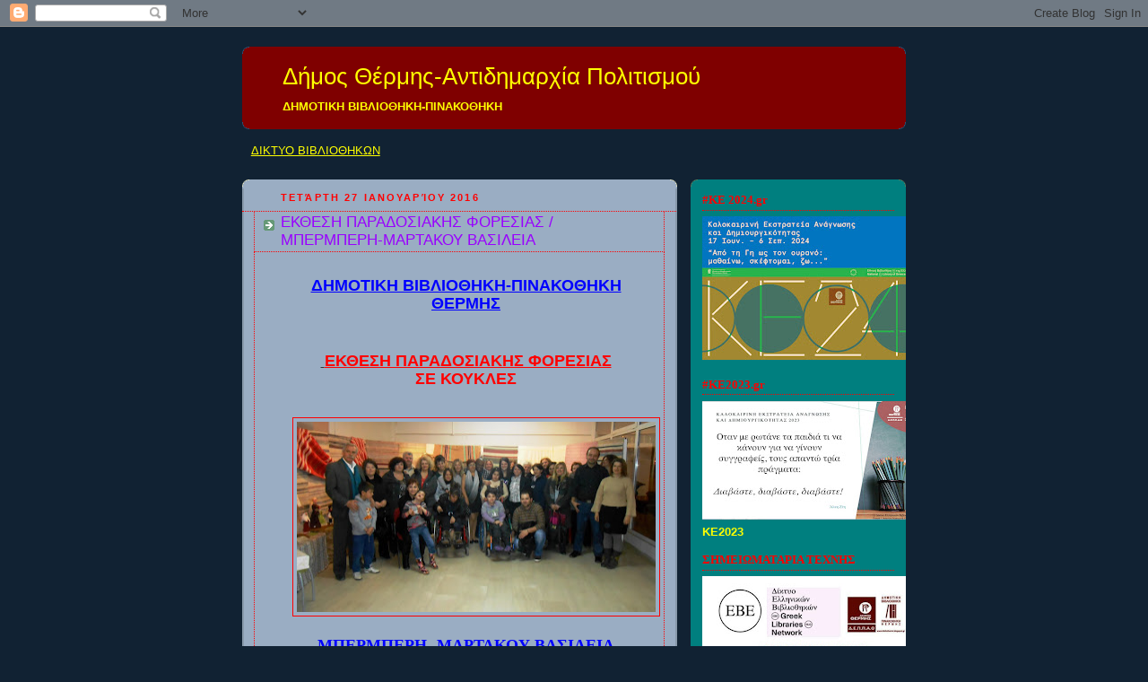

--- FILE ---
content_type: text/html; charset=UTF-8
request_url: https://bibliothermi.blogspot.com/2016/01/blog-post_27.html
body_size: 17957
content:
<!DOCTYPE html>
<html dir='ltr'>
<head>
<link href='https://www.blogger.com/static/v1/widgets/2944754296-widget_css_bundle.css' rel='stylesheet' type='text/css'/>
<meta content='text/html; charset=UTF-8' http-equiv='Content-Type'/>
<meta content='blogger' name='generator'/>
<link href='https://bibliothermi.blogspot.com/favicon.ico' rel='icon' type='image/x-icon'/>
<link href='http://bibliothermi.blogspot.com/2016/01/blog-post_27.html' rel='canonical'/>
<link rel="alternate" type="application/atom+xml" title="Δήμος Θέρμης-Αντιδημαρχία Πολιτισμού       - Atom" href="https://bibliothermi.blogspot.com/feeds/posts/default" />
<link rel="alternate" type="application/rss+xml" title="Δήμος Θέρμης-Αντιδημαρχία Πολιτισμού       - RSS" href="https://bibliothermi.blogspot.com/feeds/posts/default?alt=rss" />
<link rel="service.post" type="application/atom+xml" title="Δήμος Θέρμης-Αντιδημαρχία Πολιτισμού       - Atom" href="https://www.blogger.com/feeds/6897937912317902890/posts/default" />

<link rel="alternate" type="application/atom+xml" title="Δήμος Θέρμης-Αντιδημαρχία Πολιτισμού       - Atom" href="https://bibliothermi.blogspot.com/feeds/7829410752626454618/comments/default" />
<!--Can't find substitution for tag [blog.ieCssRetrofitLinks]-->
<link href='https://blogger.googleusercontent.com/img/b/R29vZ2xl/AVvXsEjA4MTvBJxJ33WZVFsKk9feOG44PBX79uOgRWqLp5W0xmkV23pTajhJWJYMQa0Ve8IjoKBBmiLFifYH1RmvxTLrDPncqooxbUROcpJ1QQu6nCB0Dsw8ACPw57317SNyLdWrYgGhVVj79tc/s400/DSCN4073.JPG' rel='image_src'/>
<meta content='http://bibliothermi.blogspot.com/2016/01/blog-post_27.html' property='og:url'/>
<meta content='ΕΚΘΕΣΗ ΠΑΡΑΔΟΣΙΑΚΗΣ ΦΟΡΕΣΙΑΣ /ΜΠΕΡΜΠΕΡΗ-ΜΑΡΤΑΚΟΥ ΒΑΣΙΛΕΙΑ' property='og:title'/>
<meta content='   ΔΗΜΟΤΙΚΗ ΒΙΒΛΙΟΘΗΚΗ-ΠΙΝΑΚΟΘΗΚΗ ΘΕΡΜΗΣ           ΕΚΘΕΣΗ ΠΑΡΑΔΟΣΙΑΚΗΣ ΦΟΡΕΣΙΑΣ   ΣΕ ΚΟΥΚΛΕΣ       ΜΠΕΡΜΠΕΡΗ- ΜΑΡΤΑΚΟΥ ΒΑΣΙΛΕΙΑ     ΕΓΚΑΙΝΙΑ...' property='og:description'/>
<meta content='https://blogger.googleusercontent.com/img/b/R29vZ2xl/AVvXsEjA4MTvBJxJ33WZVFsKk9feOG44PBX79uOgRWqLp5W0xmkV23pTajhJWJYMQa0Ve8IjoKBBmiLFifYH1RmvxTLrDPncqooxbUROcpJ1QQu6nCB0Dsw8ACPw57317SNyLdWrYgGhVVj79tc/w1200-h630-p-k-no-nu/DSCN4073.JPG' property='og:image'/>
<title>Δήμος Θέρμης-Αντιδημαρχία Πολιτισμού      : ΕΚΘΕΣΗ ΠΑΡΑΔΟΣΙΑΚΗΣ ΦΟΡΕΣΙΑΣ /ΜΠΕΡΜΠΕΡΗ-ΜΑΡΤΑΚΟΥ ΒΑΣΙΛΕΙΑ</title>
<style id='page-skin-1' type='text/css'><!--
/*
-----------------------------------------------
Blogger Template Style
Name:     Rounders 3
Date:     27 Feb 2004
Updated by: Blogger Team
----------------------------------------------- */
body {
background:#123;
margin:0;
text-align:center;
line-height: 1.5em;
font: x-small Trebuchet MS, Verdana, Arial, Sans-serif;
color:#333333;
font-size/* */:/**/small;
font-size: /**/small;
}
/* Page Structure
----------------------------------------------- */
/* The images which help create rounded corners depend on the
following widths and measurements. If you want to change
these measurements, the images will also need to change.
*/
#outer-wrapper {
width:740px;
margin:0 auto;
text-align:left;
font: normal bold 100% 'Trebuchet MS',Verdana,Arial,Sans-serif;
}
#main-wrap1 {
width:485px;
float:left;
background:#9aadc3 url("https://resources.blogblog.com/blogblog/data/rounders3/corners_main_bot.gif") no-repeat left bottom;
margin:15px 0 0;
padding:0 0 10px;
color:#333333;
font-size:97%;
line-height:1.5em;
word-wrap: break-word; /* fix for long text breaking sidebar float in IE */
overflow: hidden;     /* fix for long non-text content breaking IE sidebar float */
}
#main-wrap2 {
float:left;
width:100%;
background:url("https://resources.blogblog.com/blogblog/data/rounders3/corners_main_top.gif") no-repeat left top;
padding:10px 0 0;
}
#main {
background:url("https://resources.blogblog.com/blogblog/data/rounders3/rails_main.gif") repeat-y left;
padding:0;
width:485px;
}
#sidebar-wrap {
width:240px;
float:right;
margin:15px 0 0;
font-size:97%;
line-height:1.5em;
word-wrap: break-word; /* fix for long text breaking sidebar float in IE */
overflow: hidden;     /* fix for long non-text content breaking IE sidebar float */
}
.main .widget {
margin-top: 4px;
width: 468px;
padding: 0 13px;
}
.main .Blog {
margin: 0;
padding: 0;
width: 484px;
}
/* Links
----------------------------------------------- */
a:link {
color: #ffff00;
}
a:visited {
color: #ff0000;
}
a:hover {
color: #ff0000;
}
a img {
border-width:0;
}
/* Blog Header
----------------------------------------------- */
#header-wrapper {
background:#7f0000 url("https://resources.blogblog.com/blogblog/data/rounders3/corners_cap_top.gif") no-repeat left top;
margin-top:22px;
margin-right:0;
margin-bottom:0;
margin-left:0;
padding-top:8px;
padding-right:0;
padding-bottom:0;
padding-left:0;
color:#ffff00;
}
#header {
background:url("https://resources.blogblog.com/blogblog/data/rounders3/corners_cap_bot.gif") no-repeat left bottom;
padding:0 15px 8px;
}
#header h1 {
margin:0;
padding:10px 30px 5px;
line-height:1.2em;
font: normal normal 200% 'Trebuchet MS',Verdana,Arial,Sans-serif;
}
#header a,
#header a:visited {
text-decoration:none;
color: #ffff00;
}
#header .description {
margin:0;
padding:5px 30px 10px;
line-height:1.5em;
font: normal bold 100% 'Trebuchet MS',Verdana,Arial,Sans-serif;
}
/* Posts
----------------------------------------------- */
h2.date-header {
margin-top:0;
margin-right:28px;
margin-bottom:0;
margin-left:43px;
font-size:85%;
line-height:2em;
text-transform:uppercase;
letter-spacing:.2em;
color:#ff0000;
}
.post {
margin:.3em 0 25px;
padding:0 13px;
border:1px dotted #ff0000;
border-width:1px 0;
}
.post h3 {
margin:0;
line-height:1.5em;
background:url("https://resources.blogblog.com/blogblog/data/rounders3/icon_arrow.gif") no-repeat 10px .5em;
display:block;
border:1px dotted #ff0000;
border-width:0 1px 1px;
padding-top:2px;
padding-right:14px;
padding-bottom:2px;
padding-left:29px;
color: #9900ff;
font: normal normal 135% 'Trebuchet MS',Verdana,Arial,Sans-serif;
}
.post h3 a, .post h3 a:visited {
text-decoration:none;
color: #9900ff;
}
a.title-link:hover {
background-color: #ff0000;
color: #333333;
}
.post-body {
border:1px dotted #ff0000;
border-width:0 1px 1px;
border-bottom-color:#9aadc3;
padding-top:10px;
padding-right:14px;
padding-bottom:1px;
padding-left:29px;
}
html>body .post-body {
border-bottom-width:0;
}
.post-body {
margin:0 0 .75em;
}
.post-body blockquote {
line-height:1.3em;
}
.post-footer {
background: #ffffff;
margin:0;
padding-top:2px;
padding-right:14px;
padding-bottom:2px;
padding-left:29px;
border:1px dotted #ff0000;
border-width:1px;
font-size:100%;
line-height:1.5em;
color: #666666;
}
/*
The first line of the post footer might only have floated text, so we need to give it a height.
The height comes from the post-footer line-height
*/
.post-footer-line-1 {
min-height:1.5em;
_height:1.5em;
}
.post-footer p {
margin: 0;
}
html>body .post-footer {
border-bottom-color:transparent;
}
.uncustomized-post-template .post-footer {
text-align: right;
}
.uncustomized-post-template .post-author,
.uncustomized-post-template .post-timestamp {
display: block;
float: left;
text-align:left;
margin-right: 4px;
}
.post-footer a {
color: #456;
}
.post-footer a:hover {
color: #234;
}
a.comment-link {
/* IE5.0/Win doesn't apply padding to inline elements,
so we hide these two declarations from it */
background/* */:/**/url("https://resources.blogblog.com/blogblog/data/rounders/icon_comment_left.gif") no-repeat left 45%;
padding-left:14px;
}
html>body a.comment-link {
/* Respecified, for IE5/Mac's benefit */
background:url("https://resources.blogblog.com/blogblog/data/rounders3/icon_comment_left.gif") no-repeat left 45%;
padding-left:14px;
}
.post img, table.tr-caption-container {
margin-top:0;
margin-right:0;
margin-bottom:5px;
margin-left:0;
padding:4px;
border:1px solid #ff0000;
}
.tr-caption-container img {
border: none;
margin: 0;
padding: 0;
}
blockquote {
margin:.75em 0;
border:1px dotted #ff0000;
border-width:1px 0;
padding:5px 15px;
color: #ff0000;
}
.post blockquote p {
margin:.5em 0;
}
#blog-pager-newer-link {
float: left;
margin-left: 13px;
}
#blog-pager-older-link {
float: right;
margin-right: 13px;
}
#blog-pager {
text-align: center;
}
.feed-links {
clear: both;
line-height: 2.5em;
margin-left: 13px;
}
/* Comments
----------------------------------------------- */
#comments {
margin:-25px 13px 0;
border:1px dotted #ff0000;
border-width:0 1px 1px;
padding-top:20px;
padding-right:0;
padding-bottom:15px;
padding-left:0;
}
#comments h4 {
margin:0 0 10px;
padding-top:0;
padding-right:14px;
padding-bottom:2px;
padding-left:29px;
border-bottom:1px dotted #ff0000;
font-size:120%;
line-height:1.4em;
color:#9900ff;
}
#comments-block {
margin-top:0;
margin-right:15px;
margin-bottom:0;
margin-left:9px;
}
.comment-author {
background:url("https://resources.blogblog.com/blogblog/data/rounders3/icon_comment_left.gif") no-repeat 2px .3em;
margin:.5em 0;
padding-top:0;
padding-right:0;
padding-bottom:0;
padding-left:20px;
font-weight:bold;
}
.comment-body {
margin:0 0 1.25em;
padding-top:0;
padding-right:0;
padding-bottom:0;
padding-left:20px;
}
.comment-body p {
margin:0 0 .5em;
}
.comment-footer {
margin:0 0 .5em;
padding-top:0;
padding-right:0;
padding-bottom:.75em;
padding-left:20px;
}
.comment-footer a:link {
color: #333;
}
.deleted-comment {
font-style:italic;
color:gray;
}
.comment-form {
padding-left:20px;
padding-right:5px;
}
#comments .comment-form h4 {
padding-left:0px;
}
/* Profile
----------------------------------------------- */
.profile-img {
float: left;
margin-top: 5px;
margin-right: 5px;
margin-bottom: 5px;
margin-left: 0;
border: 4px solid #ffff00;
}
.profile-datablock {
margin-top:0;
margin-right:15px;
margin-bottom:.5em;
margin-left:0;
padding-top:8px;
}
.profile-link {
background:url("https://resources.blogblog.com/blogblog/data/rounders3/icon_profile_left.gif") no-repeat left .1em;
padding-left:15px;
font-weight:bold;
}
.profile-textblock {
clear: both;
margin: 0;
}
.sidebar .clear, .main .widget .clear {
clear: both;
}
#sidebartop-wrap {
background:#007f7f url("https://resources.blogblog.com/blogblog/data/rounders3/corners_prof_bot.gif") no-repeat left bottom;
margin:0px 0px 15px;
padding:0px 0px 10px;
color:#ffff00;
}
#sidebartop-wrap2 {
background:url("https://resources.blogblog.com/blogblog/data/rounders3/corners_prof_top.gif") no-repeat left top;
padding: 10px 0 0;
margin:0;
border-width:0;
}
#sidebartop h2 {
line-height:1.5em;
color:#ff0000;
border-bottom: 1px dotted #ff0000;
font: normal bold 100% Georgia, Utopia, 'Palatino Linotype', Palatino, serif;
margin-bottom: 0.5em;
}
#sidebartop a {
color: #ff0000;
}
#sidebartop a:hover {
color: #ffff00;
}
#sidebartop a:visited {
color: #ffff00;
}
#sidebar a {
color: #65ff00;
}
#sidebar a:hover,
#sidebar a:visited {
color: #ffff00;
}
/* Sidebar Boxes
----------------------------------------------- */
.sidebar .widget {
margin:.5em 13px 1.25em;
padding:0 0px;
}
.widget-content {
margin-top: 0.5em;
}
#sidebarbottom-wrap1 {
background:#7f0000 url("https://resources.blogblog.com/blogblog/data/rounders3/corners_side_top.gif") no-repeat left top;
margin:0 0 15px;
padding:10px 0 0;
color: #ffff00;
}
#sidebarbottom-wrap2 {
background:url("https://resources.blogblog.com/blogblog/data/rounders3/corners_side_bot.gif") no-repeat left bottom;
padding:0 0 8px;
}
.sidebar h2 {
margin-top:0;
margin-right:0;
margin-bottom:.5em;
margin-left:0;
padding:0 0 .2em;
line-height:1.5em;
font:normal bold 100% Georgia, Utopia, 'Palatino Linotype', Palatino, serif;
}
.sidebar ul {
list-style:none;
margin:0 0 1.25em;
padding:0;
}
.sidebar ul li {
background:url("https://resources.blogblog.com/blogblog/data/rounders3/icon_arrow_sm.gif") no-repeat 2px .25em;
margin:0;
padding-top:0;
padding-right:0;
padding-bottom:3px;
padding-left:16px;
margin-bottom:3px;
border-bottom:1px dotted #ff0000;
line-height:1.4em;
}
.sidebar p {
margin:0 0 .6em;
}
#sidebar h2 {
color: #ffff00;
border-bottom: 1px dotted #ffff00;
}
/* Footer
----------------------------------------------- */
#footer-wrap1 {
clear:both;
margin:0 0 10px;
padding:15px 0 0;
}
#footer-wrap2 {
background:#7f0000 url("https://resources.blogblog.com/blogblog/data/rounders3/corners_cap_top.gif") no-repeat left top;
color:#ffff00;
}
#footer {
background:url("https://resources.blogblog.com/blogblog/data/rounders3/corners_cap_bot.gif") no-repeat left bottom;
padding:8px 15px;
}
#footer hr {display:none;}
#footer p {margin:0;}
#footer a {color:#ffff00;}
#footer .widget-content {
margin:0;
}
/** Page structure tweaks for layout editor wireframe */
body#layout #main-wrap1,
body#layout #sidebar-wrap,
body#layout #header-wrapper {
margin-top: 0;
}
body#layout #header, body#layout #header-wrapper,
body#layout #outer-wrapper {
margin-left:0,
margin-right: 0;
padding: 0;
}
body#layout #outer-wrapper {
width: 730px;
}
body#layout #footer-wrap1 {
padding-top: 0;
}

--></style>
<link href='https://www.blogger.com/dyn-css/authorization.css?targetBlogID=6897937912317902890&amp;zx=bef2b19e-9e41-40be-a321-f6587521dc08' media='none' onload='if(media!=&#39;all&#39;)media=&#39;all&#39;' rel='stylesheet'/><noscript><link href='https://www.blogger.com/dyn-css/authorization.css?targetBlogID=6897937912317902890&amp;zx=bef2b19e-9e41-40be-a321-f6587521dc08' rel='stylesheet'/></noscript>
<meta name='google-adsense-platform-account' content='ca-host-pub-1556223355139109'/>
<meta name='google-adsense-platform-domain' content='blogspot.com'/>

</head>
<body>
<div class='navbar section' id='navbar'><div class='widget Navbar' data-version='1' id='Navbar1'><script type="text/javascript">
    function setAttributeOnload(object, attribute, val) {
      if(window.addEventListener) {
        window.addEventListener('load',
          function(){ object[attribute] = val; }, false);
      } else {
        window.attachEvent('onload', function(){ object[attribute] = val; });
      }
    }
  </script>
<div id="navbar-iframe-container"></div>
<script type="text/javascript" src="https://apis.google.com/js/platform.js"></script>
<script type="text/javascript">
      gapi.load("gapi.iframes:gapi.iframes.style.bubble", function() {
        if (gapi.iframes && gapi.iframes.getContext) {
          gapi.iframes.getContext().openChild({
              url: 'https://www.blogger.com/navbar/6897937912317902890?po\x3d7829410752626454618\x26origin\x3dhttps://bibliothermi.blogspot.com',
              where: document.getElementById("navbar-iframe-container"),
              id: "navbar-iframe"
          });
        }
      });
    </script><script type="text/javascript">
(function() {
var script = document.createElement('script');
script.type = 'text/javascript';
script.src = '//pagead2.googlesyndication.com/pagead/js/google_top_exp.js';
var head = document.getElementsByTagName('head')[0];
if (head) {
head.appendChild(script);
}})();
</script>
</div></div>
<div id='outer-wrapper'>
<div id='header-wrapper'>
<div class='header section' id='header'><div class='widget Header' data-version='1' id='Header1'>
<div id='header-inner'>
<div class='titlewrapper'>
<h1 class='title'>
<a href='https://bibliothermi.blogspot.com/'>
Δήμος Θέρμης-Αντιδημαρχία Πολιτισμού      
</a>
</h1>
</div>
<div class='descriptionwrapper'>
<p class='description'><span>ΔΗΜΟΤΙΚΗ ΒΙΒΛΙΟΘΗΚΗ-ΠΙΝΑΚΟΘΗΚΗ</span></p>
</div>
</div>
</div></div>
</div>
<div id='crosscol-wrapper' style='text-align:center'>
<div class='crosscol section' id='crosscol'><div class='widget PageList' data-version='1' id='PageList1'>
<h2>Σελίδες</h2>
<div class='widget-content'>
<ul>
<li>
<a href='https://bibliothermi.blogspot.com/'>ΔΙΚΤΥΟ ΒΙΒΛΙΟΘΗΚΩΝ</a>
</li>
</ul>
<div class='clear'></div>
</div>
</div></div>
</div>
<div id='main-wrap1'><div id='main-wrap2'>
<div class='main section' id='main'><div class='widget Blog' data-version='1' id='Blog1'>
<div class='blog-posts hfeed'>

          <div class="date-outer">
        
<h2 class='date-header'><span>Τετάρτη 27 Ιανουαρίου 2016</span></h2>

          <div class="date-posts">
        
<div class='post-outer'>
<div class='post hentry uncustomized-post-template' itemprop='blogPost' itemscope='itemscope' itemtype='http://schema.org/BlogPosting'>
<meta content='https://blogger.googleusercontent.com/img/b/R29vZ2xl/AVvXsEjA4MTvBJxJ33WZVFsKk9feOG44PBX79uOgRWqLp5W0xmkV23pTajhJWJYMQa0Ve8IjoKBBmiLFifYH1RmvxTLrDPncqooxbUROcpJ1QQu6nCB0Dsw8ACPw57317SNyLdWrYgGhVVj79tc/s400/DSCN4073.JPG' itemprop='image_url'/>
<meta content='6897937912317902890' itemprop='blogId'/>
<meta content='7829410752626454618' itemprop='postId'/>
<a name='7829410752626454618'></a>
<h3 class='post-title entry-title' itemprop='name'>
ΕΚΘΕΣΗ ΠΑΡΑΔΟΣΙΑΚΗΣ ΦΟΡΕΣΙΑΣ /ΜΠΕΡΜΠΕΡΗ-ΜΑΡΤΑΚΟΥ ΒΑΣΙΛΕΙΑ
</h3>
<div class='post-header'>
<div class='post-header-line-1'></div>
</div>
<div class='post-body entry-content' id='post-body-7829410752626454618' itemprop='description articleBody'>
<div dir="ltr" style="text-align: left;" trbidi="on">
<span style="text-decoration: none;"></span><br />
<div align="center" class="MsoNormal" style="margin: 0cm 0cm 10pt; text-align: center;">
<span style="text-decoration: none;"><span style="color: blue; font-size: large;"><strong><u>ΔΗΜΟΤΙΚΗ ΒΙΒΛΙΟΘΗΚΗ-ΠΙΝΑΚΟΘΗΚΗ ΘΕΡΜΗΣ</u></strong></span></span></div>
<span style="text-decoration: none;">
</span><div align="center" class="MsoNormal" style="margin: 0cm 0cm 10pt; text-align: center;">
<span style="text-decoration: none;">&nbsp;</span></div>
<span style="text-decoration: none;">
<div align="center" class="MsoNormal" style="margin: 0cm 0cm 10pt; text-align: center;">
<u>&nbsp;</u><strong><span style="color: red; font-size: large;"><u>ΕΚΘΕΣΗ ΠΑΡΑΔΟΣΙΑΚΗΣ ΦΟΡΕΣΙΑΣ</u> </span></strong><br />
<strong><span style="color: red; font-size: large;">ΣΕ </span></strong><strong><span style="color: red; font-size: large;">ΚΟΥΚΛΕΣ</span></strong></div>
<div align="center" class="MsoNormal" style="margin: 0cm 0cm 10pt; text-align: center;">
&nbsp;<a href="https://blogger.googleusercontent.com/img/b/R29vZ2xl/AVvXsEjA4MTvBJxJ33WZVFsKk9feOG44PBX79uOgRWqLp5W0xmkV23pTajhJWJYMQa0Ve8IjoKBBmiLFifYH1RmvxTLrDPncqooxbUROcpJ1QQu6nCB0Dsw8ACPw57317SNyLdWrYgGhVVj79tc/s1600/DSCN4073.JPG" imageanchor="1" style="margin-left: 1em; margin-right: 1em;"><img border="0" height="212" src="https://blogger.googleusercontent.com/img/b/R29vZ2xl/AVvXsEjA4MTvBJxJ33WZVFsKk9feOG44PBX79uOgRWqLp5W0xmkV23pTajhJWJYMQa0Ve8IjoKBBmiLFifYH1RmvxTLrDPncqooxbUROcpJ1QQu6nCB0Dsw8ACPw57317SNyLdWrYgGhVVj79tc/s400/DSCN4073.JPG" width="400" /></a></div>
<span style="font-family: &quot;calibri&quot;;"><div align="center" class="MsoNormal" style="margin: 0cm 0cm 10pt; text-align: center;">
<span style="color: blue; font-size: large;"><strong>ΜΠΕΡΜΠΕΡΗ- ΜΑΡΤΑΚΟΥ ΒΑΣΙΛΕΙΑ</strong></span><br />
<div align="center" class="MsoNormal" style="margin: 0cm 0cm 10pt; text-align: center;">
<br />
<div align="center" class="MsoNormal" style="margin: 0cm 0cm 10pt; text-align: center;">
<span style="color: red; font-size: large;"><span style="color: blue;">ΕΓΚΑΙΝΙΑ ΕΚΘΕΣΗΣ</span> </span><br />
<div align="center" class="MsoNormal" style="margin: 0cm 0cm 10pt; text-align: center;">
<span style="color: red; font-size: large;">ΤΕΤΑΡΤΗ 27 ΙΑΝΟΥΑΡΙΟΥ 2016</span><br />
<br />
<div align="center" class="MsoNormal" style="margin: 0cm 0cm 10pt; text-align: center;">
<span style="color: red; font-size: large;"><span style="color: #002060; font-family: &quot;helvetica&quot; , &quot;sans-serif&quot;; font-size: 18pt;"><o:p><a href="https://blogger.googleusercontent.com/img/b/R29vZ2xl/AVvXsEivPYtNnvMdnkneeVC-C2a07GXGqxgsj8NZz5c8UvCFmgBf_wWEWwBICn-Nd-bDYEaefwnt_kT-wM19BE5TOqXjTxEWoTMwmRvAcm8Pqzl8fG2JpBe5DmvkrUPH3eUXSxnSpfakb284CGA/s1600/DSCN4093.JPG" imageanchor="1" style="margin-left: 1em; margin-right: 1em;"><img border="0" height="320" src="https://blogger.googleusercontent.com/img/b/R29vZ2xl/AVvXsEivPYtNnvMdnkneeVC-C2a07GXGqxgsj8NZz5c8UvCFmgBf_wWEWwBICn-Nd-bDYEaefwnt_kT-wM19BE5TOqXjTxEWoTMwmRvAcm8Pqzl8fG2JpBe5DmvkrUPH3eUXSxnSpfakb284CGA/s320/DSCN4093.JPG" width="276" /></a></o:p></span></span><br />
<div align="center" class="MsoNormal" style="margin: 0cm 0cm 10pt; text-align: center;">
<span style="color: blue; font-size: large;"></span><br />
<span style="color: blue; font-size: large;">ΔΙΑΡΚΕΙΑ ΕΚΘΕΣΗΣ</span><br />
<div align="center" class="MsoNormal" style="margin: 0cm 0cm 10pt; text-align: center;">
<span style="color: red; font-size: large;">&nbsp;25 ΙΑΝΟΥΑΡΙΟΥ 2016 ΕΩΣ 05 ΦΕΒΡΟΥΑΡΙΟΥ 2016</span><br />
<span style="color: red; font-size: large;"></span><br />
<div class="separator" style="clear: both; text-align: center;">
<a href="https://blogger.googleusercontent.com/img/b/R29vZ2xl/AVvXsEjewE96buTbMIScFy27G79GsZuR5cQpORHXK_77Mmse5YSuaiL0zWnGk91oLIaDGcSoOeUHP2gjOuzoNQZZPQumD2YVrn2Mdumxj7IGdWdNRgHYoqeYxVnK0ZIoTwSQdQ1r6mVLgWLp-TI/s1600/DSCN4065.JPG" imageanchor="1" style="margin-left: 1em; margin-right: 1em;"><strong><img border="0" height="246" src="https://blogger.googleusercontent.com/img/b/R29vZ2xl/AVvXsEjewE96buTbMIScFy27G79GsZuR5cQpORHXK_77Mmse5YSuaiL0zWnGk91oLIaDGcSoOeUHP2gjOuzoNQZZPQumD2YVrn2Mdumxj7IGdWdNRgHYoqeYxVnK0ZIoTwSQdQ1r6mVLgWLp-TI/s400/DSCN4065.JPG" width="400" /></strong></a></div>
<br />
<div align="center">
<a href="https://blogger.googleusercontent.com/img/b/R29vZ2xl/AVvXsEjImytEy02tBSMQSl_swFtw4aVU-zmWN5BdHleiLR-NwqxA4__gyhSoRBV7dCrfpgz5K0bxrkATjX1lL5L2_Uon3F1SFeEuR4ZC9aZ_QoXjqYveO9IJIxcVaVRGMJTUw1qF9Rn9tbBzHcM/s1600/koukoafisa.png" imageanchor="1" style="margin-left: 1em; margin-right: 1em;"><img border="0" height="400" src="https://blogger.googleusercontent.com/img/b/R29vZ2xl/AVvXsEjImytEy02tBSMQSl_swFtw4aVU-zmWN5BdHleiLR-NwqxA4__gyhSoRBV7dCrfpgz5K0bxrkATjX1lL5L2_Uon3F1SFeEuR4ZC9aZ_QoXjqYveO9IJIxcVaVRGMJTUw1qF9Rn9tbBzHcM/s400/koukoafisa.png" width="283" /></a></div>
<div align="center">
&nbsp;</div>
<div align="center">
<strong><span style="color: red;">ΔΙΟΡΓΑΝΩΣΗ</span></strong></div>
<div align="center">
<strong><span style="color: blue;">ΔΗΜΟΤΙΚΗ ΒΙΒΛΙΟΘΗΚΗ-ΠΙΝΑΚΟΘΗΚΗ ΘΕΡΜΗΣ</span></strong></div>
<div align="center">
<strong><span style="color: blue;"></span></strong>&nbsp;</div>
<div align="center">
<span style="font-family: &quot;times new roman&quot;;"></span>&nbsp;</div>
<div align="center">
&nbsp;</div>
<div class="separator" style="clear: both; margin: 0cm 0cm 10pt; text-align: center;">
<a href="https://blogger.googleusercontent.com/img/b/R29vZ2xl/AVvXsEiZBvRcHQa1Eq31I8Qh2V_Zf1u5Say0vv_9MXWvstv-ghXirRea4maOEaDUk-jshGGw7e3c2K5-wdQMjdRTNBNZIkOhwpGd_jrG9kcGCM25ZIzx4L-Mrc7fdNDqhcX9XZYbTHflorCw4sc/s1600/DSCN4066.JPG" imageanchor="1" style="margin-left: 1em; margin-right: 1em;"><strong><img border="0" height="363" src="https://blogger.googleusercontent.com/img/b/R29vZ2xl/AVvXsEiZBvRcHQa1Eq31I8Qh2V_Zf1u5Say0vv_9MXWvstv-ghXirRea4maOEaDUk-jshGGw7e3c2K5-wdQMjdRTNBNZIkOhwpGd_jrG9kcGCM25ZIzx4L-Mrc7fdNDqhcX9XZYbTHflorCw4sc/s400/DSCN4066.JPG" width="400" /></strong></a></div>
<div class="separator" style="clear: both; margin: 0cm 0cm 10pt; text-align: center;">
&nbsp;</div>
<div align="center" class="MsoNormal" style="margin: 0cm 0cm 10pt; text-align: center;">
<strong>Η&nbsp;Βασιλεία Μπερμπέρη - Μαρτάκου ασχολείται&nbsp;εδώ και πολλά χρόνια με την διάδοση της παράδοσης και&nbsp; με τις παραδοσιακές φορεσιές που αποτελούν και το μεγάλο μεράκι της.</strong></div>
<div align="center" class="MsoNormal" style="margin: 0cm 0cm 10pt; text-align: center;">
<strong>Η αρχική της ενασχόληση και η εξερεύνηση της ιστορίας της &nbsp;ελληνικής λαογραφίας&nbsp;όλα αυτά τα χρόνια, την οδήγησαν&nbsp; στην&nbsp;καλλιτεχνική&nbsp;&nbsp;αναζήτηση&nbsp; και&nbsp; πειραματισμό σε δημιουργίες με παραδοσιακές φορεσιές πάνω σε κούκλες .</strong></div>
<div align="center" class="MsoNormal" style="margin: 0cm 0cm 10pt; text-align: center;">
<strong>Αφορμή για την έκθεση που&nbsp;μας&nbsp;παρουσιάζει&nbsp; στο χώρο της Δημοτικής Πινακοθήκης Θέρμης&nbsp; είναι η&nbsp; κόρη της που ζεί μόνιμα στην Αμερική και της ζήτησε ένα τσολιαδάκι ως δώρο για μία φίλη της.</strong></div>
<div align="center" class="MsoNormal" style="margin: 0cm 0cm 10pt; text-align: center;">
<strong>Έτσι ξεκίνησε πειραματικά να δημιουργεί και όταν είδε ότι το τελικό αποτέλεσμα ήταν&nbsp;αξιόλογο ,αποφάσισε να&nbsp; εκθέσει τις μοναδικές της δημιουργίες&nbsp; στο χώρο της Δημοτικής Πινακοθήκης Θέρμης&nbsp;θέλοντας&nbsp;να δώσει ταυτόχρονα και φιλανθρωπικό χαρακτήρα σ&#900; αυτή&nbsp; την πρώτη νέα της προσπάθεια ,αφιερώνοντας την έκθεση στο&nbsp;Κέντρο Περίθαλψης Παίδων </strong></div>
<div align="center" class="MsoNormal" style="margin: 0cm 0cm 10pt; text-align: center;">
<strong>"Ο &#900;Αγιος Δημήτριος"&nbsp;.</strong></div>
<div align="center" class="separator" style="clear: both; margin: 0cm 0cm 10pt; text-align: center;">
<a href="https://blogger.googleusercontent.com/img/b/R29vZ2xl/AVvXsEhsDsMrmVD894tJlw5sXr2eDDd_kA2yH8cGyDxlLjafWvnVGQvWljI2cyD_PkAY1GYODUV3m2QmMUPJtsX4bRxfh7SH8moNwmAfT9iz_REgm6u6B3BNLmmpsXst-bYA7SqH_oGMD2qxpZE/s1600/DSCN4067.JPG" imageanchor="1" style="margin-left: 1em; margin-right: 1em;"><strong><img border="0" height="125" src="https://blogger.googleusercontent.com/img/b/R29vZ2xl/AVvXsEhsDsMrmVD894tJlw5sXr2eDDd_kA2yH8cGyDxlLjafWvnVGQvWljI2cyD_PkAY1GYODUV3m2QmMUPJtsX4bRxfh7SH8moNwmAfT9iz_REgm6u6B3BNLmmpsXst-bYA7SqH_oGMD2qxpZE/s400/DSCN4067.JPG" width="400" /></strong></a></div>
<div style="text-align: center;">
<u><strong>&nbsp;</strong></u></div>
<div align="center" class="separator" style="clear: both; margin: 0cm 0cm 10pt; text-align: center;">
<a href="https://blogger.googleusercontent.com/img/b/R29vZ2xl/AVvXsEgymDX5pSvwLPTpnTmcjsILzObEHsczqLeXLenby6SYqu4xYEFWxzajeQ6Z8aaEci_uQlOJYcugC7qkiIB3zOS8qE-b2iBnxA5sO1XeS4-oKV1y0t_C7kqj9SgtruvQ4jiXdHOeuiLv1b4/s1600/DSCN4068.JPG" imageanchor="1" style="margin-left: 1em; margin-right: 1em;"><strong><img border="0" height="190" src="https://blogger.googleusercontent.com/img/b/R29vZ2xl/AVvXsEgymDX5pSvwLPTpnTmcjsILzObEHsczqLeXLenby6SYqu4xYEFWxzajeQ6Z8aaEci_uQlOJYcugC7qkiIB3zOS8qE-b2iBnxA5sO1XeS4-oKV1y0t_C7kqj9SgtruvQ4jiXdHOeuiLv1b4/s400/DSCN4068.JPG" width="400" /></strong></a></div>
<div align="center" class="MsoNormal" style="margin: 0cm 0cm 10pt; text-align: center;">
<u><strong>&nbsp;</strong></u></div>
<div align="center" class="separator" style="clear: both; margin: 0cm 0cm 10pt; text-align: center;">
<a href="https://blogger.googleusercontent.com/img/b/R29vZ2xl/AVvXsEgs3owCCK-UurV6V8jqxc-vb0JnJkFgahhW1plSl1BaKAJBIW5jRf8hkSCMQwfLt8S3iRASxxwjkaZ6Ppxs3VD_kSsEGgRIVOCdL9PQkCwYUOZjUKdvrj7w1HPq4cPPJxEygkN41u4yNcw/s1600/DSCN4069.JPG" imageanchor="1" style="margin-left: 1em; margin-right: 1em;"><strong><img border="0" height="263" src="https://blogger.googleusercontent.com/img/b/R29vZ2xl/AVvXsEgs3owCCK-UurV6V8jqxc-vb0JnJkFgahhW1plSl1BaKAJBIW5jRf8hkSCMQwfLt8S3iRASxxwjkaZ6Ppxs3VD_kSsEGgRIVOCdL9PQkCwYUOZjUKdvrj7w1HPq4cPPJxEygkN41u4yNcw/s400/DSCN4069.JPG" width="400" /></strong></a></div>
<div align="center" class="MsoNormal" style="margin: 0cm 0cm 10pt; text-align: center;">
<strong><u>&nbsp;</u></strong></div>
<div align="center" class="MsoNormal" style="margin: 0cm 0cm 10pt; text-align: center;">
<strong><u>&nbsp;</u></strong></div>
<div align="center" class="separator" style="clear: both; margin: 0cm 0cm 10pt; text-align: center;">
<a href="https://blogger.googleusercontent.com/img/b/R29vZ2xl/AVvXsEjZC3Q05NAo6TqI7DQJTHJhMGcvdFJmDH2L2unU_TyZGHPOPvVIU6RwfNn-0n451fmYBbfxgdFp15SWkKOZOIwGeS8zXe87pLQvuCXghiXkaIjBAJ2SuakxGTeaTSSp36uzKoc7mO_9L4E/s1600/DSCN4074.JPG" imageanchor="1" style="margin-left: 1em; margin-right: 1em;"><strong><img border="0" height="241" src="https://blogger.googleusercontent.com/img/b/R29vZ2xl/AVvXsEjZC3Q05NAo6TqI7DQJTHJhMGcvdFJmDH2L2unU_TyZGHPOPvVIU6RwfNn-0n451fmYBbfxgdFp15SWkKOZOIwGeS8zXe87pLQvuCXghiXkaIjBAJ2SuakxGTeaTSSp36uzKoc7mO_9L4E/s400/DSCN4074.JPG" width="400" /></strong></a></div>
<div align="center" class="MsoNormal" style="margin: 0cm 0cm 10pt; text-align: center;">
<strong><u>&nbsp;</u></strong></div>
<div align="center" class="separator" style="clear: both; margin: 0cm 0cm 10pt; text-align: center;">
<strong><u>&nbsp;</u></strong></div>
<div align="center" class="separator" style="clear: both; margin: 0cm 0cm 10pt; text-align: center;">
<a href="https://blogger.googleusercontent.com/img/b/R29vZ2xl/AVvXsEhVg94M9TydTftmb0fC_7Pc5frZzLi7MJT_OOpSot8VB4h965rykNcZqjQ9icgLNl82XXv5tnDPMeSDa6HGnGY4ujwwJghiuSKXcviOPeL8WISOYEHmyMcFBP9JeyyilgiwThfAvCu45Zc/s1600/DSCN4076.JPG" imageanchor="1" style="margin-left: 1em; margin-right: 1em;"><strong><img border="0" height="300" src="https://blogger.googleusercontent.com/img/b/R29vZ2xl/AVvXsEhVg94M9TydTftmb0fC_7Pc5frZzLi7MJT_OOpSot8VB4h965rykNcZqjQ9icgLNl82XXv5tnDPMeSDa6HGnGY4ujwwJghiuSKXcviOPeL8WISOYEHmyMcFBP9JeyyilgiwThfAvCu45Zc/s400/DSCN4076.JPG" width="400" /></strong></a></div>
<div align="center" class="MsoNormal" style="margin: 0cm 0cm 10pt; text-align: center;">
<strong><u>&nbsp;</u></strong></div>
<div align="center" class="separator" style="clear: both; margin: 0cm 0cm 10pt; text-align: center;">
<a href="https://blogger.googleusercontent.com/img/b/R29vZ2xl/AVvXsEiIzI_ZMazmpRctxFrMPfKmgFEbEWnWt7N3i4teJoNGSetri1snlHXjJSdrk6yKH9ZiusMThtHf-h_txVr7bflN6KelwFdqxq9tiTdCPKQS6mygr77ekuO65JTvGCy6CknTw73ddGX7F7Y/s1600/DSCN4077.JPG" imageanchor="1" style="margin-left: 1em; margin-right: 1em;"><strong><img border="0" height="317" src="https://blogger.googleusercontent.com/img/b/R29vZ2xl/AVvXsEiIzI_ZMazmpRctxFrMPfKmgFEbEWnWt7N3i4teJoNGSetri1snlHXjJSdrk6yKH9ZiusMThtHf-h_txVr7bflN6KelwFdqxq9tiTdCPKQS6mygr77ekuO65JTvGCy6CknTw73ddGX7F7Y/s400/DSCN4077.JPG" width="400" /></strong></a></div>
<div align="center" class="MsoNormal" style="margin: 0cm 0cm 10pt; text-align: center;">
<strong><u>&nbsp;</u></strong></div>
<div align="center" class="separator" style="clear: both; margin: 0cm 0cm 10pt; text-align: center;">
<a href="https://blogger.googleusercontent.com/img/b/R29vZ2xl/AVvXsEiQ3McWtupd3g5dcNjrcdyB3xZDuRlQkPxP3hI1QGEvlNZXjHP6p3wdojIewpCW1QFwit_cIr0YKwQRpFH2y9ZN8Tgjw0yyMQAwGmiwQr9aBtyxcJlvWsKMxkIF932ZgFY-Ap_Thtt_nOY/s1600/DSCN4078.JPG" imageanchor="1" style="margin-left: 1em; margin-right: 1em;"><strong><img border="0" height="400" src="https://blogger.googleusercontent.com/img/b/R29vZ2xl/AVvXsEiQ3McWtupd3g5dcNjrcdyB3xZDuRlQkPxP3hI1QGEvlNZXjHP6p3wdojIewpCW1QFwit_cIr0YKwQRpFH2y9ZN8Tgjw0yyMQAwGmiwQr9aBtyxcJlvWsKMxkIF932ZgFY-Ap_Thtt_nOY/s400/DSCN4078.JPG" width="210" /></strong></a></div>
<div align="center" class="MsoNormal" style="margin: 0cm 0cm 10pt; text-align: center;">
<strong><u>&nbsp;</u></strong></div>
<div align="center" class="separator" style="clear: both; margin: 0cm 0cm 10pt; text-align: center;">
<a href="https://blogger.googleusercontent.com/img/b/R29vZ2xl/AVvXsEjItquPxaEW5AfyMd789bwF7ugNj8gYOkoGSh4Rplpkmc8kjrwmHSbuag-i3sWVXoKbXwBZO7A5ZAj0nbJkRj2Ow4z4ac7g_bzj5TYQSZsFvcgk_w8ZxrFJfGvNmlADle4AC3mFZCrsHK0/s1600/DSCN4079.JPG" imageanchor="1" style="margin-left: 1em; margin-right: 1em;"><strong><img border="0" height="387" src="https://blogger.googleusercontent.com/img/b/R29vZ2xl/AVvXsEjItquPxaEW5AfyMd789bwF7ugNj8gYOkoGSh4Rplpkmc8kjrwmHSbuag-i3sWVXoKbXwBZO7A5ZAj0nbJkRj2Ow4z4ac7g_bzj5TYQSZsFvcgk_w8ZxrFJfGvNmlADle4AC3mFZCrsHK0/s400/DSCN4079.JPG" width="400" /></strong></a></div>
<div align="center" class="MsoNormal" style="margin: 0cm 0cm 10pt; text-align: center;">
<strong><u>&nbsp;</u></strong></div>
<div align="center" class="separator" style="clear: both; margin: 0cm 0cm 10pt; text-align: center;">
<a href="https://blogger.googleusercontent.com/img/b/R29vZ2xl/AVvXsEiN4dy6AZeaQAArVzRzcfTiwAPIh_QK2uluyJxGwA1iALSjRHjZsGGXNKlTz1wD43-RXO0Ad8T4-BJ32ihh8oeyIExTiRxnjGjStVNU2JXTtHBJhizDASLN1PMrHktUcldo7IEFVs9WwdA/s1600/DSCN4080.JPG" imageanchor="1" style="margin-left: 1em; margin-right: 1em;"><strong><img border="0" height="311" src="https://blogger.googleusercontent.com/img/b/R29vZ2xl/AVvXsEiN4dy6AZeaQAArVzRzcfTiwAPIh_QK2uluyJxGwA1iALSjRHjZsGGXNKlTz1wD43-RXO0Ad8T4-BJ32ihh8oeyIExTiRxnjGjStVNU2JXTtHBJhizDASLN1PMrHktUcldo7IEFVs9WwdA/s400/DSCN4080.JPG" width="400" /></strong></a></div>
<div align="center" class="MsoNormal" style="margin: 0cm 0cm 10pt; text-align: center;">
<strong><u>&nbsp;</u></strong></div>
<div align="center" class="separator" style="clear: both; margin: 0cm 0cm 10pt; text-align: center;">
<a href="https://blogger.googleusercontent.com/img/b/R29vZ2xl/AVvXsEiFyZE5RIZ4Oxw1zsH23d9Sa5KMj3EENDLKGzaFh7LLABKJrgXDYvZfGCb6gA-0UrHYflXcoiLB3Kbhm-2YF-SgMJizPSBfvsKeeze1sbLDI4YX0JSb-K9NfF6Q-OwT_fsN5Ua2FDX9B4o/s1600/DSCN4081.JPG" imageanchor="1" style="margin-left: 1em; margin-right: 1em;"><strong><img border="0" height="300" src="https://blogger.googleusercontent.com/img/b/R29vZ2xl/AVvXsEiFyZE5RIZ4Oxw1zsH23d9Sa5KMj3EENDLKGzaFh7LLABKJrgXDYvZfGCb6gA-0UrHYflXcoiLB3Kbhm-2YF-SgMJizPSBfvsKeeze1sbLDI4YX0JSb-K9NfF6Q-OwT_fsN5Ua2FDX9B4o/s400/DSCN4081.JPG" width="400" /></strong></a></div>
<div align="center" class="MsoNormal" style="margin: 0cm 0cm 10pt; text-align: center;">
<strong><u>&nbsp;</u></strong></div>
<div align="center" class="separator" style="clear: both; margin: 0cm 0cm 10pt; text-align: center;">
<a href="https://blogger.googleusercontent.com/img/b/R29vZ2xl/AVvXsEioS4AyNBv06o6Xxb-f23aPz2yNtjR8lGD1Uc9nJIT0gwwCtLa3Ays8YRQ5KgWT61vqDM_BPmjBlxfKYe35cGrgIO0vYHWt21yKWi8V7U3zUvzxBcxgP5Rr25FUxKFxbyaK5iwf8rNr48A/s1600/DSCN4082.JPG" imageanchor="1" style="margin-left: 1em; margin-right: 1em;"><strong><img border="0" height="237" src="https://blogger.googleusercontent.com/img/b/R29vZ2xl/AVvXsEioS4AyNBv06o6Xxb-f23aPz2yNtjR8lGD1Uc9nJIT0gwwCtLa3Ays8YRQ5KgWT61vqDM_BPmjBlxfKYe35cGrgIO0vYHWt21yKWi8V7U3zUvzxBcxgP5Rr25FUxKFxbyaK5iwf8rNr48A/s400/DSCN4082.JPG" width="400" /></strong></a></div>
<div align="center" class="MsoNormal" style="margin: 0cm 0cm 10pt; text-align: center;">
<strong><u>&nbsp;</u></strong></div>
<div align="center" class="separator" style="clear: both; margin: 0cm 0cm 10pt; text-align: center;">
<a href="https://blogger.googleusercontent.com/img/b/R29vZ2xl/AVvXsEhDnW1CayTZ5BmBc7P3QR6xf_YLtcreAuskEbTgkDfWIUvgNmkqJXBLIy644riGNrfkUTg1is0CTteS_f4gdIBWIQkhWbQL9DKfKIDjHc1H3HHAsCK-UpoGuJpXkUjq0v7pfiX3m2S_a-Q/s1600/DSCN4083.JPG" imageanchor="1" style="margin-left: 1em; margin-right: 1em;"><strong><img border="0" height="400" src="https://blogger.googleusercontent.com/img/b/R29vZ2xl/AVvXsEhDnW1CayTZ5BmBc7P3QR6xf_YLtcreAuskEbTgkDfWIUvgNmkqJXBLIy644riGNrfkUTg1is0CTteS_f4gdIBWIQkhWbQL9DKfKIDjHc1H3HHAsCK-UpoGuJpXkUjq0v7pfiX3m2S_a-Q/s400/DSCN4083.JPG" width="381" /></strong></a></div>
<div align="center" class="MsoNormal" style="margin: 0cm 0cm 10pt; text-align: center;">
<strong><u>&nbsp;</u></strong></div>
<div align="center" class="separator" style="clear: both; margin: 0cm 0cm 10pt; text-align: center;">
<a href="https://blogger.googleusercontent.com/img/b/R29vZ2xl/AVvXsEiRsq3gsB2Z_lN3GL7-zoxAJBAD0IyntF5PaRqJDkpjt6NC0xp5bR_FYpUGBPw2CxzkIScZ8JWtpsfVzWb0KdET_hPftJ5OXTX_bSg-3l9o_aZ9f-amru9l4HM-DREDDFqBFOhHoVk-4wQ/s1600/DSCN4084.JPG" imageanchor="1" style="margin-left: 1em; margin-right: 1em;"><strong><img border="0" height="300" src="https://blogger.googleusercontent.com/img/b/R29vZ2xl/AVvXsEiRsq3gsB2Z_lN3GL7-zoxAJBAD0IyntF5PaRqJDkpjt6NC0xp5bR_FYpUGBPw2CxzkIScZ8JWtpsfVzWb0KdET_hPftJ5OXTX_bSg-3l9o_aZ9f-amru9l4HM-DREDDFqBFOhHoVk-4wQ/s400/DSCN4084.JPG" width="400" /></strong></a></div>
<div align="center" class="MsoNormal" style="margin: 0cm 0cm 10pt; text-align: center;">
<strong><u>&nbsp;</u></strong></div>
<div align="center" class="separator" style="clear: both; margin: 0cm 0cm 10pt; text-align: center;">
<a href="https://blogger.googleusercontent.com/img/b/R29vZ2xl/AVvXsEhu-xMijs4yNpImq9VpaYOys3Ob_xYPrLRecdoD4uDOqkBqnL_eqrj8enoqxuOYvfC9XaspNdApnsdLAm9pxDSudyd34JHcz7BWrA5Sm5-KUvl7UWuej7b02FXlNDUmxBe08rSzi5_B9EE/s1600/DSCN4085.JPG" imageanchor="1" style="margin-left: 1em; margin-right: 1em;"><strong><img border="0" height="400" src="https://blogger.googleusercontent.com/img/b/R29vZ2xl/AVvXsEhu-xMijs4yNpImq9VpaYOys3Ob_xYPrLRecdoD4uDOqkBqnL_eqrj8enoqxuOYvfC9XaspNdApnsdLAm9pxDSudyd34JHcz7BWrA5Sm5-KUvl7UWuej7b02FXlNDUmxBe08rSzi5_B9EE/s400/DSCN4085.JPG" width="300" /></strong></a></div>
<div align="center" class="MsoNormal" style="margin: 0cm 0cm 10pt; text-align: center;">
<strong><u>&nbsp;</u></strong></div>
<div align="center" class="separator" style="clear: both; margin: 0cm 0cm 10pt; text-align: center;">
<a href="https://blogger.googleusercontent.com/img/b/R29vZ2xl/AVvXsEjWtVnpQb84z7VRW8Fyr3eSvqx0CjH8vTKOa3PZzMoqG7Ot_59aIM9wILmUP6rwnPWsDv1KYVfyXzvkLWTni1KlQ213hSM2AcaiarApQdeL4G12VwF0Ls1ZhBqmwFQZBc4UP81MTIKeOFc/s1600/DSCN4086.JPG" imageanchor="1" style="margin-left: 1em; margin-right: 1em;"><strong><img border="0" height="240" src="https://blogger.googleusercontent.com/img/b/R29vZ2xl/AVvXsEjWtVnpQb84z7VRW8Fyr3eSvqx0CjH8vTKOa3PZzMoqG7Ot_59aIM9wILmUP6rwnPWsDv1KYVfyXzvkLWTni1KlQ213hSM2AcaiarApQdeL4G12VwF0Ls1ZhBqmwFQZBc4UP81MTIKeOFc/s400/DSCN4086.JPG" width="400" /></strong></a></div>
<div align="center" class="MsoNormal" style="margin: 0cm 0cm 10pt; text-align: center;">
<strong><u>&nbsp;</u></strong></div>
<div align="center" class="separator" style="clear: both; margin: 0cm 0cm 10pt; text-align: center;">
<a href="https://blogger.googleusercontent.com/img/b/R29vZ2xl/AVvXsEgZwzPfFywEd80RRdDhWSENGVgDPSDiWk8sV7e19D3J3eP3dFI45dtp6VM6TRhHv9z_PKnWAJrPNLH_FGPlOwaslkPEjg9HUYnJHPn6dXGHrFniqexEY8a0k_EQTmr0H-Mv_zO4oFo4dp0/s1600/DSCN4087.JPG" imageanchor="1" style="margin-left: 1em; margin-right: 1em;"><strong><img border="0" height="300" src="https://blogger.googleusercontent.com/img/b/R29vZ2xl/AVvXsEgZwzPfFywEd80RRdDhWSENGVgDPSDiWk8sV7e19D3J3eP3dFI45dtp6VM6TRhHv9z_PKnWAJrPNLH_FGPlOwaslkPEjg9HUYnJHPn6dXGHrFniqexEY8a0k_EQTmr0H-Mv_zO4oFo4dp0/s400/DSCN4087.JPG" width="400" /></strong></a></div>
<div align="center" class="MsoNormal" style="margin: 0cm 0cm 10pt; text-align: center;">
<strong><u>&nbsp;</u></strong></div>
<div align="center" class="separator" style="clear: both; margin: 0cm 0cm 10pt; text-align: center;">
<a href="https://blogger.googleusercontent.com/img/b/R29vZ2xl/AVvXsEi6fM30Ajlo8u49bVZuepjkup2_CYFX8EYcjEErsAkK6MiARD1ErHOrUOgO6jTbwyzGN2mO4CHeAEWVvrHx0P8d-zf3dRGVLfl99aaZSP6ueX71E92DCtQMVSzX-dj0jZiyxLIIxbOidLc/s1600/DSCN4088.JPG" imageanchor="1" style="margin-left: 1em; margin-right: 1em;"><strong><img border="0" height="133" src="https://blogger.googleusercontent.com/img/b/R29vZ2xl/AVvXsEi6fM30Ajlo8u49bVZuepjkup2_CYFX8EYcjEErsAkK6MiARD1ErHOrUOgO6jTbwyzGN2mO4CHeAEWVvrHx0P8d-zf3dRGVLfl99aaZSP6ueX71E92DCtQMVSzX-dj0jZiyxLIIxbOidLc/s400/DSCN4088.JPG" width="400" /></strong></a></div>
<div align="center" class="MsoNormal" style="margin: 0cm 0cm 10pt; text-align: center;">
<strong><u>&nbsp;</u></strong></div>
<div align="center" class="separator" style="clear: both; margin: 0cm 0cm 10pt; text-align: center;">
<a href="https://blogger.googleusercontent.com/img/b/R29vZ2xl/AVvXsEgVCp_I4U8SmeJuLdCUvJL4n2zJCnsTCTzp1NhHYy0x3RKEm9W4OY7EiVy0QgatizR8VirO8XguGc9PPmNCg4Vp1W5cGHEMzvmTV356IOrSSuqJ9W7YtmfAEX17k9liuHZfRPvsBiAYeLs/s1600/DSCN4089.JPG" imageanchor="1" style="margin-left: 1em; margin-right: 1em;"><strong><img border="0" height="200" src="https://blogger.googleusercontent.com/img/b/R29vZ2xl/AVvXsEgVCp_I4U8SmeJuLdCUvJL4n2zJCnsTCTzp1NhHYy0x3RKEm9W4OY7EiVy0QgatizR8VirO8XguGc9PPmNCg4Vp1W5cGHEMzvmTV356IOrSSuqJ9W7YtmfAEX17k9liuHZfRPvsBiAYeLs/s400/DSCN4089.JPG" width="400" /></strong></a></div>
<div align="center" class="MsoNormal" style="margin: 0cm 0cm 10pt; text-align: center;">
<strong><u>&nbsp;</u></strong></div>
<div align="center" class="separator" style="clear: both; margin: 0cm 0cm 10pt; text-align: center;">
<a href="https://blogger.googleusercontent.com/img/b/R29vZ2xl/AVvXsEjSMS-hgEJib2N_09aqQ0qc2A3G_7v2p7JoaJryFHp1Menc2Yd67tfsKuDUE76RyS3XjjiV0ybwRNehENPuendHACRHesF_5lN1b7i65WVs-NRIasCvy_YnGEFZF6DK1cgif1kfoj92l2g/s1600/DSCN4090.JPG" imageanchor="1" style="margin-left: 1em; margin-right: 1em;"><strong><img border="0" height="192" src="https://blogger.googleusercontent.com/img/b/R29vZ2xl/AVvXsEjSMS-hgEJib2N_09aqQ0qc2A3G_7v2p7JoaJryFHp1Menc2Yd67tfsKuDUE76RyS3XjjiV0ybwRNehENPuendHACRHesF_5lN1b7i65WVs-NRIasCvy_YnGEFZF6DK1cgif1kfoj92l2g/s400/DSCN4090.JPG" width="400" /></strong></a></div>
<div align="center" class="MsoNormal" style="margin: 0cm 0cm 10pt; text-align: center;">
<strong><u>&nbsp;</u></strong></div>
<div align="center" class="separator" style="clear: both; margin: 0cm 0cm 10pt; text-align: center;">
<a href="https://blogger.googleusercontent.com/img/b/R29vZ2xl/AVvXsEgg7QCLdcR5P0IAYf1u0fkuFG24NF0WyCBtR6E0zJT6bOaMno59XWpVTD7v-fSUovakhX5k05Ad0Ov0bIgC22RK2sgk2IdwgnmqQqtP4aesDv_vmHddfN8rGUXi7PuR5N7dQseCYiSio6s/s1600/DSCN4091.JPG" imageanchor="1" style="margin-left: 1em; margin-right: 1em;"><strong><img border="0" height="400" src="https://blogger.googleusercontent.com/img/b/R29vZ2xl/AVvXsEgg7QCLdcR5P0IAYf1u0fkuFG24NF0WyCBtR6E0zJT6bOaMno59XWpVTD7v-fSUovakhX5k05Ad0Ov0bIgC22RK2sgk2IdwgnmqQqtP4aesDv_vmHddfN8rGUXi7PuR5N7dQseCYiSio6s/s400/DSCN4091.JPG" width="265" /></strong></a></div>
<div align="center" class="MsoNormal" style="margin: 0cm 0cm 10pt; text-align: center;">
<strong><u>&nbsp;</u></strong></div>
<div align="center" class="separator" style="clear: both; margin: 0cm 0cm 10pt; text-align: center;">
<a href="https://blogger.googleusercontent.com/img/b/R29vZ2xl/AVvXsEjqfMJjtb-HnVsB8dq-zHqDIy9AXI0Gfg15QLzfV9BTBnwH14SuWmjS4SWCnKne-v0zXysGf3GQHwDoMRxFtFp5lUBkCvEbuVSetMT6Y-uIx0U2M6IkgArHD_faoTwki1bvEYpcgvRvnXc/s1600/DSCN4092.JPG" imageanchor="1" style="margin-left: 1em; margin-right: 1em;"><strong><img border="0" height="400" src="https://blogger.googleusercontent.com/img/b/R29vZ2xl/AVvXsEjqfMJjtb-HnVsB8dq-zHqDIy9AXI0Gfg15QLzfV9BTBnwH14SuWmjS4SWCnKne-v0zXysGf3GQHwDoMRxFtFp5lUBkCvEbuVSetMT6Y-uIx0U2M6IkgArHD_faoTwki1bvEYpcgvRvnXc/s400/DSCN4092.JPG" width="313" /></strong></a></div>
<div align="center" class="MsoNormal" style="margin: 0cm 0cm 10pt; text-align: center;">
<strong><u>&nbsp;</u></strong></div>
<div align="center" class="separator" style="clear: both; margin: 0cm 0cm 10pt; text-align: center;">
<a href="https://blogger.googleusercontent.com/img/b/R29vZ2xl/AVvXsEivPYtNnvMdnkneeVC-C2a07GXGqxgsj8NZz5c8UvCFmgBf_wWEWwBICn-Nd-bDYEaefwnt_kT-wM19BE5TOqXjTxEWoTMwmRvAcm8Pqzl8fG2JpBe5DmvkrUPH3eUXSxnSpfakb284CGA/s1600/DSCN4093.JPG" imageanchor="1" style="margin-left: 1em; margin-right: 1em;"></a>&nbsp;</div>
<div align="center" class="MsoNormal" style="margin: 0cm 0cm 10pt; text-align: center;">
<strong><u>&nbsp;</u></strong></div>
<div align="center" class="separator" style="clear: both; margin: 0cm 0cm 10pt; text-align: center;">
<a href="https://blogger.googleusercontent.com/img/b/R29vZ2xl/AVvXsEhDmDKWzVY46fEPnBYT_OvI9bgvzPE_r-1Z6ZTS8V2zflCxSSgdh5XUY86U5NL0knlXPggN6SveJfyIZ4i4PoQjje3G2ABVsQpRFFlFxu67QdGZLidwDkKji7ANEsJgzBGR1lqeENydyvY/s1600/DSCN4094.JPG" imageanchor="1" style="margin-left: 1em; margin-right: 1em;"><strong><img border="0" height="400" src="https://blogger.googleusercontent.com/img/b/R29vZ2xl/AVvXsEhDmDKWzVY46fEPnBYT_OvI9bgvzPE_r-1Z6ZTS8V2zflCxSSgdh5XUY86U5NL0knlXPggN6SveJfyIZ4i4PoQjje3G2ABVsQpRFFlFxu67QdGZLidwDkKji7ANEsJgzBGR1lqeENydyvY/s400/DSCN4094.JPG" width="271" /></strong></a></div>
<div align="center" class="MsoNormal" style="margin: 0cm 0cm 10pt; text-align: center;">
<strong><u>&nbsp;</u></strong></div>
<div align="center" class="separator" style="clear: both; margin: 0cm 0cm 10pt; text-align: center;">
<a href="https://blogger.googleusercontent.com/img/b/R29vZ2xl/AVvXsEh3V78EI33_5qCDmQSeWKjMUryLXe7XfXKf5-SUg8nn7gL9wt7TAwR1MRfHZBuN4foTML0TtX9ApNGzCHpOHfAM88qnI-SN7Y1JOg5W0f4klvj_IiONYd0Cwn6zhjVF_dI95IoDMNr7wM4/s1600/DSCN4095.JPG" imageanchor="1" style="margin-left: 1em; margin-right: 1em;"><strong><img border="0" height="300" src="https://blogger.googleusercontent.com/img/b/R29vZ2xl/AVvXsEh3V78EI33_5qCDmQSeWKjMUryLXe7XfXKf5-SUg8nn7gL9wt7TAwR1MRfHZBuN4foTML0TtX9ApNGzCHpOHfAM88qnI-SN7Y1JOg5W0f4klvj_IiONYd0Cwn6zhjVF_dI95IoDMNr7wM4/s400/DSCN4095.JPG" width="400" /></strong></a></div>
</div>
</div>
</div>
</div>
</div>
</div>
</div>
</span><div align="center" class="MsoNormal" style="margin: 0cm 0cm 10pt; text-align: center;">
&nbsp;</div>
</span><br />
<div align="center" class="MsoNormal" style="margin: 0cm 0cm 10pt; text-align: center;">
&nbsp;</div>
<div align="center" class="MsoNormal" style="margin: 0cm 0cm 10pt; text-align: center;">
&nbsp;</div>
<div align="center" class="MsoNormal" style="margin: 0cm 0cm 10pt; text-align: center;">
&nbsp;</div>
<br /></div>
<div style='clear: both;'></div>
</div>
<div class='post-footer'>
<div class='post-footer-line post-footer-line-1'>
<span class='post-author vcard'>
Αναρτήθηκε από
<span class='fn' itemprop='author' itemscope='itemscope' itemtype='http://schema.org/Person'>
<meta content='https://www.blogger.com/profile/05962434973874963782' itemprop='url'/>
<a class='g-profile' href='https://www.blogger.com/profile/05962434973874963782' rel='author' title='author profile'>
<span itemprop='name'>chrissax</span>
</a>
</span>
</span>
<span class='post-timestamp'>
στις
<meta content='http://bibliothermi.blogspot.com/2016/01/blog-post_27.html' itemprop='url'/>
<a class='timestamp-link' href='https://bibliothermi.blogspot.com/2016/01/blog-post_27.html' rel='bookmark' title='permanent link'><abbr class='published' itemprop='datePublished' title='2016-01-27T05:32:00-08:00'>5:32&#8239;π.μ.</abbr></a>
</span>
<span class='post-comment-link'>
</span>
<span class='post-icons'>
<span class='item-control blog-admin pid-454912844'>
<a href='https://www.blogger.com/post-edit.g?blogID=6897937912317902890&postID=7829410752626454618&from=pencil' title='Επεξεργασία ανάρτησης'>
<img alt='' class='icon-action' height='18' src='https://resources.blogblog.com/img/icon18_edit_allbkg.gif' width='18'/>
</a>
</span>
</span>
<div class='post-share-buttons goog-inline-block'>
<a class='goog-inline-block share-button sb-email' href='https://www.blogger.com/share-post.g?blogID=6897937912317902890&postID=7829410752626454618&target=email' target='_blank' title='Αποστολή με μήνυμα ηλεκτρονικού ταχυδρομείου
'><span class='share-button-link-text'>Αποστολή με μήνυμα ηλεκτρονικού ταχυδρομείου
</span></a><a class='goog-inline-block share-button sb-blog' href='https://www.blogger.com/share-post.g?blogID=6897937912317902890&postID=7829410752626454618&target=blog' onclick='window.open(this.href, "_blank", "height=270,width=475"); return false;' target='_blank' title='BlogThis!'><span class='share-button-link-text'>BlogThis!</span></a><a class='goog-inline-block share-button sb-twitter' href='https://www.blogger.com/share-post.g?blogID=6897937912317902890&postID=7829410752626454618&target=twitter' target='_blank' title='Κοινοποίηση στο X'><span class='share-button-link-text'>Κοινοποίηση στο X</span></a><a class='goog-inline-block share-button sb-facebook' href='https://www.blogger.com/share-post.g?blogID=6897937912317902890&postID=7829410752626454618&target=facebook' onclick='window.open(this.href, "_blank", "height=430,width=640"); return false;' target='_blank' title='Μοιραστείτε το στο Facebook'><span class='share-button-link-text'>Μοιραστείτε το στο Facebook</span></a><a class='goog-inline-block share-button sb-pinterest' href='https://www.blogger.com/share-post.g?blogID=6897937912317902890&postID=7829410752626454618&target=pinterest' target='_blank' title='Κοινοποίηση στο Pinterest'><span class='share-button-link-text'>Κοινοποίηση στο Pinterest</span></a>
</div>
</div>
<div class='post-footer-line post-footer-line-2'>
<span class='post-labels'>
Ετικέτες
<a href='https://bibliothermi.blogspot.com/search/label/%CE%94%CE%97%CE%9C%CE%9F%CE%A4%CE%99%CE%9A%CE%97%20%CE%92%CE%99%CE%92%CE%9B%CE%99%CE%9F%CE%98%CE%97%CE%9A%CE%97-%CE%A0%CE%99%CE%9D%CE%91%CE%9A%CE%9F%CE%98%CE%97%CE%9A%CE%97%20%CE%98%CE%95%CE%A1%CE%9C%CE%97%CE%A3' rel='tag'>ΔΗΜΟΤΙΚΗ ΒΙΒΛΙΟΘΗΚΗ-ΠΙΝΑΚΟΘΗΚΗ ΘΕΡΜΗΣ</a>,
<a href='https://bibliothermi.blogspot.com/search/label/%CE%9C%CE%A0%CE%95%CE%A1%CE%9C%CE%A0%CE%95%CE%A1%CE%97-%CE%9C%CE%91%CE%A1%CE%A4%CE%91%CE%9A%CE%9F%CE%A5%20%CE%92%CE%91%CE%A3%CE%99%CE%9B%CE%95%CE%99%CE%91' rel='tag'>ΜΠΕΡΜΠΕΡΗ-ΜΑΡΤΑΚΟΥ ΒΑΣΙΛΕΙΑ</a>
</span>
</div>
<div class='post-footer-line post-footer-line-3'>
<span class='post-location'>
</span>
</div>
</div>
</div>
<div class='comments' id='comments'>
<a name='comments'></a>
<h4>Δεν υπάρχουν σχόλια:</h4>
<div id='Blog1_comments-block-wrapper'>
<dl class='avatar-comment-indent' id='comments-block'>
</dl>
</div>
<p class='comment-footer'>
<a href='https://www.blogger.com/comment/fullpage/post/6897937912317902890/7829410752626454618' onclick='javascript:window.open(this.href, "bloggerPopup", "toolbar=0,location=0,statusbar=1,menubar=0,scrollbars=yes,width=640,height=500"); return false;'>Δημοσίευση σχολίου</a>
</p>
</div>
</div>

        </div></div>
      
</div>
<div class='blog-pager' id='blog-pager'>
<span id='blog-pager-newer-link'>
<a class='blog-pager-newer-link' href='https://bibliothermi.blogspot.com/2016/02/y-lee-harper.html' id='Blog1_blog-pager-newer-link' title='Νεότερη ανάρτηση'>Νεότερη ανάρτηση</a>
</span>
<span id='blog-pager-older-link'>
<a class='blog-pager-older-link' href='https://bibliothermi.blogspot.com/2016/01/blog-post_15.html' id='Blog1_blog-pager-older-link' title='Παλαιότερη Ανάρτηση'>Παλαιότερη Ανάρτηση</a>
</span>
<a class='home-link' href='https://bibliothermi.blogspot.com/'>Αρχική σελίδα</a>
</div>
<div class='clear'></div>
<div class='post-feeds'>
<div class='feed-links'>
Εγγραφή σε:
<a class='feed-link' href='https://bibliothermi.blogspot.com/feeds/7829410752626454618/comments/default' target='_blank' type='application/atom+xml'>Σχόλια ανάρτησης (Atom)</a>
</div>
</div>
</div></div>
</div></div>
<div id='sidebar-wrap'>
<div id='sidebartop-wrap'><div id='sidebartop-wrap2'>
<div class='sidebar section' id='sidebartop'><div class='widget Image' data-version='1' id='Image11'>
<h2>#ΚΕ 2024.gr</h2>
<div class='widget-content'>
<img alt='#ΚΕ 2024.gr' height='160' id='Image11_img' src='https://blogger.googleusercontent.com/img/a/AVvXsEh4ohFk6LlX4wWMIfZVovnS38RH3VD4UbeZ-31IVJVsdkKSbG_hcsYlb41R4LPGc63vytTJhrnffwkgFFv1RQV0vrr3dEORc4Rry_9zLdZlQ8GS-7K1GSKbf9V9pdqbSvTaoNW76I1DDFhTpWeAsORFO3qeUwYpyC9iE_E1OHXiaZbiQckiqvoYN9ZMVECI=s240' width='240'/>
<br/>
</div>
<div class='clear'></div>
</div><div class='widget Image' data-version='1' id='Image8'>
<h2>#ΚΕ2023.gr</h2>
<div class='widget-content'>
<img alt='#ΚΕ2023.gr' height='132' id='Image8_img' src='https://blogger.googleusercontent.com/img/a/AVvXsEhG-ZxCHFVmgYHGEmGEttWfhL8gXezzuFi0_Hwxz2vmeC2R8mZs1jBFBlK4dxSdOoRKWPBTm9O-E7qO7jA25ilPsl_8Wy2YHEtWm6QAsAyUCGLCUb8sXF_3vWJFI3co2WHp3sfyX0eNl9kU6Io3Ds1-_D3EMQBEvTEJJD4m_zHSnHZQzqMqPPC-z7MqOQ=s240' width='240'/>
<br/>
<span class='caption'>KE2023</span>
</div>
<div class='clear'></div>
</div><div class='widget Image' data-version='1' id='Image3'>
<h2>ΣΗΜΕΙΩΜΑΤΑΡΙΑ ΤΕΧΝΗΣ</h2>
<div class='widget-content'>
<img alt='ΣΗΜΕΙΩΜΑΤΑΡΙΑ ΤΕΧΝΗΣ' height='93' id='Image3_img' src='https://blogger.googleusercontent.com/img/a/AVvXsEh1gyKu8pJRZtLH7eXp6OCjqmj4OwOnc8j8g1EZlzCUqT1Z5trxhaslW9oeyLYfSIa-79JjQaNgtyLLEmvafUuGgiqZw2tdwvUr1tGjXQBCyJh_6qmI3VogVaAzSOsBz5dTOjQnm5Xpm6KI8W4Qrn7gNpqxfPlwLIZb7aigRW7APTfArW9KxVkaoXGsuw=s240' width='240'/>
<br/>
</div>
<div class='clear'></div>
</div><div class='widget Image' data-version='1' id='Image10'>
<div class='widget-content'>
<img alt='' height='138' id='Image10_img' src='https://blogger.googleusercontent.com/img/b/R29vZ2xl/AVvXsEgLec3Fv3EmiEug6N-JzGvrGVbVNaBu8O-oOz9OdmwG2xtB_efVAjjRkFeQ1GSqqIH8-UI7YOAsM2KvOLX82LolXJ53ye8kPct8yMtd0B_mIaZmDLbLZ6KBPfucE4T-8jhkM7mjIu59Mu2y/s1600/logo.JPG' width='240'/>
<br/>
</div>
<div class='clear'></div>
</div><div class='widget Image' data-version='1' id='Image7'>
<h2>ΗΛΕΚΤΡΟΝΙΚΟΣ ΚΑΤΑΛΟΓΟΣ  ΔΗΜΟΤΙΚΗΣ ΒΙΒΛΙΟΘΗΚΗΣ ΘΕΡΜΗΣ</h2>
<div class='widget-content'>
<a href='https://library.thermi.gr/'>
<img alt='ΗΛΕΚΤΡΟΝΙΚΟΣ ΚΑΤΑΛΟΓΟΣ  ΔΗΜΟΤΙΚΗΣ ΒΙΒΛΙΟΘΗΚΗΣ ΘΕΡΜΗΣ' height='140' id='Image7_img' src='https://blogger.googleusercontent.com/img/b/R29vZ2xl/AVvXsEj2VZYOaCuZg0x-5MCpSkICw9AiEKgv9VRSCvMwPFv9atb2W9rZv96UCqt28CEz7U5XD0gnVrYyVxbPaf0XqoWXr6N5te2pjEiCOTkAtBXR-YLcbeFpkAcaglfybhYMIiAMeKY5CgOZCwKl/s240/ebook.JPG' width='240'/>
</a>
<br/>
<span class='caption'>https://library.thermi.gr/</span>
</div>
<div class='clear'></div>
</div><div class='widget Image' data-version='1' id='Image6'>
<div class='widget-content'>
<img alt='' height='132' id='Image6_img' src='https://blogger.googleusercontent.com/img/b/R29vZ2xl/AVvXsEgu-x7tfWN4apjyHDiwa2_LoBbldBKtXESUKWZYFsRGzPb-v3KVTt9y8g5CQ6nINncfnChb0Jh5TaPuXsaSZvMdb015quziTPpeTIa-Uuu8Po-wSswhdp4skhSIH7Ha9vq4hn7mm4jpWxb9/s240/nlg.JPG' width='240'/>
<br/>
</div>
<div class='clear'></div>
</div><div class='widget Image' data-version='1' id='Image5'>
<div class='widget-content'>
<img alt='' height='135' id='Image5_img' src='https://blogger.googleusercontent.com/img/b/R29vZ2xl/AVvXsEik_g5_2F2kX7R3ct-IzzHGM-nmrHwXkr2WORYIes1i1KDrnTqdI4Z5gSRboSw8XeekuMbqS803uPaVUlBUEex0leD1YGXFtrBkUDErRsTYoTngeBaJUmEvmPctLZpj6QVPVHcfOX3cV7l3/s1600/menoume-asfaleis-1-960x540.jpg' width='240'/>
<br/>
</div>
<div class='clear'></div>
</div><div class='widget Image' data-version='1' id='Image2'>
<h2>#ΚΕ2020.gr</h2>
<div class='widget-content'>
<img alt='#ΚΕ2020.gr' height='141' id='Image2_img' src='https://blogger.googleusercontent.com/img/b/R29vZ2xl/AVvXsEjxpZpkizhkl2twXEUslh-uw4k1qJSoYwTzABQzLK-wbqkIQ4rET3p1BpwYpaq4oSJRvlR57JJG2wkAaL4U6ADksTbhWF-rA6fWJriDNKb6ugijD-Er-vyY7FdCzUGGAtNIizugU97vJwgJ/s240/%25CE%25B1%25CE%25BB%25CE%25BB%25CE%25B1%25CE%25B6%25CF%2589+%25CF%2583%25CE%25B5%25CE%25BB%25CE%25B9%25CE%25B4%25CE%25B1%2521%2521%2521.JPG' width='240'/>
<br/>
<span class='caption'>&#8220;ΑλλάΖω Σελίδα...από τη βιβλιοθήκη &#8596; στο σπίτι&#8221;</span>
</div>
<div class='clear'></div>
</div><div class='widget Image' data-version='1' id='Image4'>
<h2>"ΑΠΟ ΣΗΜΕΙΟ ΣΕ ΣΗΜΕΙΟ"</h2>
<div class='widget-content'>
<a href='https://issuu.com/chrissax8/docs/____________________________________ddb13f55c550f7'>
<img alt='"ΑΠΟ ΣΗΜΕΙΟ ΣΕ ΣΗΜΕΙΟ"' height='240' id='Image4_img' src='https://blogger.googleusercontent.com/img/b/R29vZ2xl/AVvXsEhF_mFrqG6fybEaK3YpKXiXScKsWzkiFkH4_wYV2POQMkf1BOE2XjKxmX4U71O4kLSUUp6_qt5tBPZYMfXgjERH7KtTKH0NWWIM3lvMTB3_t-cFTspfkbu8uMTtfp7na__eCKUUfw1I0Jvn/s240/KE2017+Generic+Post+Image.png' width='240'/>
</a>
<br/>
<span class='caption'>K.E  ΔΗΜΟΤΙΚΗΣ ΒΙΒΛΙΟΘΗΚΗΣ-ΠΙΝΑΚΟΘΗΚΗΣ ΘΕΡΜΗΣ/E.B.E 2017</span>
</div>
<div class='clear'></div>
</div><div class='widget Image' data-version='1' id='Image9'>
<h2>ΦΕΤΟΣ...ΓΙΝΕ Ο ΕΞΕΡΕΥΝΗΤΗΣ ΤΗΣ ΘΕΡΜΗΣ!!!</h2>
<div class='widget-content'>
<a href='https://issuu.com/chrissax8/docs/____________________________________078cc18b7ac56e'>
<img alt='ΦΕΤΟΣ...ΓΙΝΕ Ο ΕΞΕΡΕΥΝΗΤΗΣ ΤΗΣ ΘΕΡΜΗΣ!!!' height='240' id='Image9_img' src='https://blogger.googleusercontent.com/img/b/R29vZ2xl/AVvXsEiqXaxfcIL7Y9AUiMajXfgVJ6hiSxFBNs1oNxMmjYlKqQd5BmbFYiRPTLR-r0aPDl-HCbtP3nlHkVlim4BFo2ev6tFJOJngAPIq_WSWNqJIH4HdGg7ngVfXAYXmIC0uFt2gV5KRJ8tex7g/s240/GINE+EXEREUNITIS.jpg' width='163'/>
</a>
<br/>
<span class='caption'>ΠΡΟΓΡΑΜΜΑ ΔΡΑΣΕΩΝ 2016</span>
</div>
<div class='clear'></div>
</div><div class='widget Profile' data-version='1' id='Profile1'>
<h2>Συνεργάτες</h2>
<div class='widget-content'>
<ul>
<li><a class='profile-name-link g-profile' href='https://www.blogger.com/profile/08417884771212487834' style='background-image: url(//www.blogger.com/img/logo-16.png);'>Unknown</a></li>
<li><a class='profile-name-link g-profile' href='https://www.blogger.com/profile/05962434973874963782' style='background-image: url(//www.blogger.com/img/logo-16.png);'>chrissax</a></li>
</ul>
<div class='clear'></div>
</div>
</div></div>
</div></div>
<div id='sidebarbottom-wrap1'><div id='sidebarbottom-wrap2'>
<div class='sidebar section' id='sidebar'><div class='widget LinkList' data-version='1' id='LinkList1'>
<h2>ΧΡΗΣΙΜΟΙ ΣΥΝΔΕΣΜΟΙ</h2>
<div class='widget-content'>
<ul>
<li><a href='http://dimosthermis.gr/'>ΔΗΜΟΣ ΘΕΡΜΗΣ</a></li>
<li><a href='nlg.gr'>ΕΘΝΙΚΗ ΒΙΒΛΙΟΘΗΚΗ ΕΛΛΑΔΟΣ</a></li>
<li><a href='http://www.wwf.gr/'>WWF</a></li>
</ul>
<div class='clear'></div>
</div>
</div><div class='widget BlogArchive' data-version='1' id='BlogArchive1'>
<h2>Αρχειοθήκη ιστολογίου</h2>
<div class='widget-content'>
<div id='ArchiveList'>
<div id='BlogArchive1_ArchiveList'>
<select id='BlogArchive1_ArchiveMenu'>
<option value=''>Αρχειοθήκη ιστολογίου</option>
<option value='https://bibliothermi.blogspot.com/2025/02/'>Φεβρουαρίου 2025 (1)</option>
<option value='https://bibliothermi.blogspot.com/2024/12/'>Δεκεμβρίου 2024 (3)</option>
<option value='https://bibliothermi.blogspot.com/2024/10/'>Οκτωβρίου 2024 (1)</option>
<option value='https://bibliothermi.blogspot.com/2024/06/'>Ιουνίου 2024 (1)</option>
<option value='https://bibliothermi.blogspot.com/2024/04/'>Απριλίου 2024 (3)</option>
<option value='https://bibliothermi.blogspot.com/2024/03/'>Μαρτίου 2024 (2)</option>
<option value='https://bibliothermi.blogspot.com/2024/02/'>Φεβρουαρίου 2024 (2)</option>
<option value='https://bibliothermi.blogspot.com/2024/01/'>Ιανουαρίου 2024 (3)</option>
<option value='https://bibliothermi.blogspot.com/2023/12/'>Δεκεμβρίου 2023 (3)</option>
<option value='https://bibliothermi.blogspot.com/2023/11/'>Νοεμβρίου 2023 (3)</option>
<option value='https://bibliothermi.blogspot.com/2023/10/'>Οκτωβρίου 2023 (1)</option>
<option value='https://bibliothermi.blogspot.com/2023/07/'>Ιουλίου 2023 (3)</option>
<option value='https://bibliothermi.blogspot.com/2023/06/'>Ιουνίου 2023 (3)</option>
<option value='https://bibliothermi.blogspot.com/2023/05/'>Μαΐου 2023 (2)</option>
<option value='https://bibliothermi.blogspot.com/2023/04/'>Απριλίου 2023 (5)</option>
<option value='https://bibliothermi.blogspot.com/2023/03/'>Μαρτίου 2023 (3)</option>
<option value='https://bibliothermi.blogspot.com/2023/02/'>Φεβρουαρίου 2023 (1)</option>
<option value='https://bibliothermi.blogspot.com/2022/12/'>Δεκεμβρίου 2022 (1)</option>
<option value='https://bibliothermi.blogspot.com/2022/11/'>Νοεμβρίου 2022 (1)</option>
<option value='https://bibliothermi.blogspot.com/2022/10/'>Οκτωβρίου 2022 (1)</option>
<option value='https://bibliothermi.blogspot.com/2022/09/'>Σεπτεμβρίου 2022 (3)</option>
<option value='https://bibliothermi.blogspot.com/2022/08/'>Αυγούστου 2022 (3)</option>
<option value='https://bibliothermi.blogspot.com/2022/07/'>Ιουλίου 2022 (3)</option>
<option value='https://bibliothermi.blogspot.com/2022/06/'>Ιουνίου 2022 (2)</option>
<option value='https://bibliothermi.blogspot.com/2022/05/'>Μαΐου 2022 (4)</option>
<option value='https://bibliothermi.blogspot.com/2022/04/'>Απριλίου 2022 (6)</option>
<option value='https://bibliothermi.blogspot.com/2022/03/'>Μαρτίου 2022 (8)</option>
<option value='https://bibliothermi.blogspot.com/2022/02/'>Φεβρουαρίου 2022 (1)</option>
<option value='https://bibliothermi.blogspot.com/2022/01/'>Ιανουαρίου 2022 (1)</option>
<option value='https://bibliothermi.blogspot.com/2021/12/'>Δεκεμβρίου 2021 (2)</option>
<option value='https://bibliothermi.blogspot.com/2021/11/'>Νοεμβρίου 2021 (1)</option>
<option value='https://bibliothermi.blogspot.com/2021/10/'>Οκτωβρίου 2021 (1)</option>
<option value='https://bibliothermi.blogspot.com/2021/04/'>Απριλίου 2021 (2)</option>
<option value='https://bibliothermi.blogspot.com/2021/03/'>Μαρτίου 2021 (1)</option>
<option value='https://bibliothermi.blogspot.com/2021/01/'>Ιανουαρίου 2021 (2)</option>
<option value='https://bibliothermi.blogspot.com/2020/12/'>Δεκεμβρίου 2020 (3)</option>
<option value='https://bibliothermi.blogspot.com/2020/11/'>Νοεμβρίου 2020 (2)</option>
<option value='https://bibliothermi.blogspot.com/2020/10/'>Οκτωβρίου 2020 (1)</option>
<option value='https://bibliothermi.blogspot.com/2020/09/'>Σεπτεμβρίου 2020 (2)</option>
<option value='https://bibliothermi.blogspot.com/2020/07/'>Ιουλίου 2020 (2)</option>
<option value='https://bibliothermi.blogspot.com/2020/06/'>Ιουνίου 2020 (4)</option>
<option value='https://bibliothermi.blogspot.com/2020/05/'>Μαΐου 2020 (5)</option>
<option value='https://bibliothermi.blogspot.com/2020/04/'>Απριλίου 2020 (8)</option>
<option value='https://bibliothermi.blogspot.com/2020/03/'>Μαρτίου 2020 (2)</option>
<option value='https://bibliothermi.blogspot.com/2020/02/'>Φεβρουαρίου 2020 (3)</option>
<option value='https://bibliothermi.blogspot.com/2020/01/'>Ιανουαρίου 2020 (2)</option>
<option value='https://bibliothermi.blogspot.com/2019/12/'>Δεκεμβρίου 2019 (7)</option>
<option value='https://bibliothermi.blogspot.com/2019/11/'>Νοεμβρίου 2019 (4)</option>
<option value='https://bibliothermi.blogspot.com/2019/10/'>Οκτωβρίου 2019 (3)</option>
<option value='https://bibliothermi.blogspot.com/2019/09/'>Σεπτεμβρίου 2019 (4)</option>
<option value='https://bibliothermi.blogspot.com/2019/08/'>Αυγούστου 2019 (4)</option>
<option value='https://bibliothermi.blogspot.com/2019/07/'>Ιουλίου 2019 (8)</option>
<option value='https://bibliothermi.blogspot.com/2019/06/'>Ιουνίου 2019 (2)</option>
<option value='https://bibliothermi.blogspot.com/2019/05/'>Μαΐου 2019 (14)</option>
<option value='https://bibliothermi.blogspot.com/2019/04/'>Απριλίου 2019 (4)</option>
<option value='https://bibliothermi.blogspot.com/2019/03/'>Μαρτίου 2019 (5)</option>
<option value='https://bibliothermi.blogspot.com/2019/02/'>Φεβρουαρίου 2019 (4)</option>
<option value='https://bibliothermi.blogspot.com/2019/01/'>Ιανουαρίου 2019 (2)</option>
<option value='https://bibliothermi.blogspot.com/2018/12/'>Δεκεμβρίου 2018 (3)</option>
<option value='https://bibliothermi.blogspot.com/2018/11/'>Νοεμβρίου 2018 (7)</option>
<option value='https://bibliothermi.blogspot.com/2018/10/'>Οκτωβρίου 2018 (4)</option>
<option value='https://bibliothermi.blogspot.com/2018/09/'>Σεπτεμβρίου 2018 (6)</option>
<option value='https://bibliothermi.blogspot.com/2018/08/'>Αυγούστου 2018 (4)</option>
<option value='https://bibliothermi.blogspot.com/2018/07/'>Ιουλίου 2018 (7)</option>
<option value='https://bibliothermi.blogspot.com/2018/06/'>Ιουνίου 2018 (11)</option>
<option value='https://bibliothermi.blogspot.com/2018/05/'>Μαΐου 2018 (9)</option>
<option value='https://bibliothermi.blogspot.com/2018/04/'>Απριλίου 2018 (4)</option>
<option value='https://bibliothermi.blogspot.com/2018/03/'>Μαρτίου 2018 (9)</option>
<option value='https://bibliothermi.blogspot.com/2018/02/'>Φεβρουαρίου 2018 (5)</option>
<option value='https://bibliothermi.blogspot.com/2018/01/'>Ιανουαρίου 2018 (1)</option>
<option value='https://bibliothermi.blogspot.com/2017/12/'>Δεκεμβρίου 2017 (5)</option>
<option value='https://bibliothermi.blogspot.com/2017/11/'>Νοεμβρίου 2017 (3)</option>
<option value='https://bibliothermi.blogspot.com/2017/10/'>Οκτωβρίου 2017 (4)</option>
<option value='https://bibliothermi.blogspot.com/2017/09/'>Σεπτεμβρίου 2017 (11)</option>
<option value='https://bibliothermi.blogspot.com/2017/08/'>Αυγούστου 2017 (8)</option>
<option value='https://bibliothermi.blogspot.com/2017/07/'>Ιουλίου 2017 (5)</option>
<option value='https://bibliothermi.blogspot.com/2017/06/'>Ιουνίου 2017 (11)</option>
<option value='https://bibliothermi.blogspot.com/2017/05/'>Μαΐου 2017 (23)</option>
<option value='https://bibliothermi.blogspot.com/2017/04/'>Απριλίου 2017 (4)</option>
<option value='https://bibliothermi.blogspot.com/2017/03/'>Μαρτίου 2017 (11)</option>
<option value='https://bibliothermi.blogspot.com/2017/02/'>Φεβρουαρίου 2017 (2)</option>
<option value='https://bibliothermi.blogspot.com/2017/01/'>Ιανουαρίου 2017 (2)</option>
<option value='https://bibliothermi.blogspot.com/2016/12/'>Δεκεμβρίου 2016 (8)</option>
<option value='https://bibliothermi.blogspot.com/2016/11/'>Νοεμβρίου 2016 (4)</option>
<option value='https://bibliothermi.blogspot.com/2016/10/'>Οκτωβρίου 2016 (4)</option>
<option value='https://bibliothermi.blogspot.com/2016/09/'>Σεπτεμβρίου 2016 (10)</option>
<option value='https://bibliothermi.blogspot.com/2016/08/'>Αυγούστου 2016 (8)</option>
<option value='https://bibliothermi.blogspot.com/2016/07/'>Ιουλίου 2016 (7)</option>
<option value='https://bibliothermi.blogspot.com/2016/06/'>Ιουνίου 2016 (22)</option>
<option value='https://bibliothermi.blogspot.com/2016/05/'>Μαΐου 2016 (31)</option>
<option value='https://bibliothermi.blogspot.com/2016/04/'>Απριλίου 2016 (15)</option>
<option value='https://bibliothermi.blogspot.com/2016/03/'>Μαρτίου 2016 (7)</option>
<option value='https://bibliothermi.blogspot.com/2016/02/'>Φεβρουαρίου 2016 (9)</option>
<option value='https://bibliothermi.blogspot.com/2016/01/'>Ιανουαρίου 2016 (4)</option>
<option value='https://bibliothermi.blogspot.com/2015/12/'>Δεκεμβρίου 2015 (7)</option>
<option value='https://bibliothermi.blogspot.com/2015/11/'>Νοεμβρίου 2015 (8)</option>
<option value='https://bibliothermi.blogspot.com/2015/10/'>Οκτωβρίου 2015 (13)</option>
<option value='https://bibliothermi.blogspot.com/2015/09/'>Σεπτεμβρίου 2015 (25)</option>
<option value='https://bibliothermi.blogspot.com/2015/08/'>Αυγούστου 2015 (17)</option>
<option value='https://bibliothermi.blogspot.com/2015/07/'>Ιουλίου 2015 (4)</option>
<option value='https://bibliothermi.blogspot.com/2015/06/'>Ιουνίου 2015 (21)</option>
<option value='https://bibliothermi.blogspot.com/2015/05/'>Μαΐου 2015 (19)</option>
<option value='https://bibliothermi.blogspot.com/2015/04/'>Απριλίου 2015 (9)</option>
<option value='https://bibliothermi.blogspot.com/2015/03/'>Μαρτίου 2015 (14)</option>
<option value='https://bibliothermi.blogspot.com/2015/02/'>Φεβρουαρίου 2015 (6)</option>
<option value='https://bibliothermi.blogspot.com/2015/01/'>Ιανουαρίου 2015 (10)</option>
<option value='https://bibliothermi.blogspot.com/2014/12/'>Δεκεμβρίου 2014 (11)</option>
<option value='https://bibliothermi.blogspot.com/2014/11/'>Νοεμβρίου 2014 (6)</option>
<option value='https://bibliothermi.blogspot.com/2014/10/'>Οκτωβρίου 2014 (7)</option>
<option value='https://bibliothermi.blogspot.com/2014/09/'>Σεπτεμβρίου 2014 (27)</option>
<option value='https://bibliothermi.blogspot.com/2014/08/'>Αυγούστου 2014 (10)</option>
<option value='https://bibliothermi.blogspot.com/2014/07/'>Ιουλίου 2014 (5)</option>
<option value='https://bibliothermi.blogspot.com/2014/06/'>Ιουνίου 2014 (25)</option>
<option value='https://bibliothermi.blogspot.com/2014/05/'>Μαΐου 2014 (15)</option>
<option value='https://bibliothermi.blogspot.com/2014/04/'>Απριλίου 2014 (9)</option>
<option value='https://bibliothermi.blogspot.com/2014/03/'>Μαρτίου 2014 (5)</option>
<option value='https://bibliothermi.blogspot.com/2014/02/'>Φεβρουαρίου 2014 (9)</option>
<option value='https://bibliothermi.blogspot.com/2014/01/'>Ιανουαρίου 2014 (6)</option>
<option value='https://bibliothermi.blogspot.com/2013/12/'>Δεκεμβρίου 2013 (5)</option>
<option value='https://bibliothermi.blogspot.com/2013/11/'>Νοεμβρίου 2013 (6)</option>
<option value='https://bibliothermi.blogspot.com/2013/10/'>Οκτωβρίου 2013 (4)</option>
<option value='https://bibliothermi.blogspot.com/2013/09/'>Σεπτεμβρίου 2013 (18)</option>
<option value='https://bibliothermi.blogspot.com/2013/08/'>Αυγούστου 2013 (10)</option>
<option value='https://bibliothermi.blogspot.com/2013/07/'>Ιουλίου 2013 (5)</option>
<option value='https://bibliothermi.blogspot.com/2013/06/'>Ιουνίου 2013 (36)</option>
<option value='https://bibliothermi.blogspot.com/2013/05/'>Μαΐου 2013 (18)</option>
<option value='https://bibliothermi.blogspot.com/2013/04/'>Απριλίου 2013 (14)</option>
<option value='https://bibliothermi.blogspot.com/2013/03/'>Μαρτίου 2013 (6)</option>
<option value='https://bibliothermi.blogspot.com/2013/02/'>Φεβρουαρίου 2013 (7)</option>
<option value='https://bibliothermi.blogspot.com/2013/01/'>Ιανουαρίου 2013 (2)</option>
<option value='https://bibliothermi.blogspot.com/2012/12/'>Δεκεμβρίου 2012 (5)</option>
<option value='https://bibliothermi.blogspot.com/2012/11/'>Νοεμβρίου 2012 (5)</option>
<option value='https://bibliothermi.blogspot.com/2012/10/'>Οκτωβρίου 2012 (5)</option>
<option value='https://bibliothermi.blogspot.com/2012/09/'>Σεπτεμβρίου 2012 (6)</option>
<option value='https://bibliothermi.blogspot.com/2012/08/'>Αυγούστου 2012 (6)</option>
<option value='https://bibliothermi.blogspot.com/2012/07/'>Ιουλίου 2012 (2)</option>
<option value='https://bibliothermi.blogspot.com/2012/06/'>Ιουνίου 2012 (11)</option>
<option value='https://bibliothermi.blogspot.com/2012/05/'>Μαΐου 2012 (36)</option>
<option value='https://bibliothermi.blogspot.com/2012/04/'>Απριλίου 2012 (14)</option>
<option value='https://bibliothermi.blogspot.com/2012/03/'>Μαρτίου 2012 (10)</option>
<option value='https://bibliothermi.blogspot.com/2012/02/'>Φεβρουαρίου 2012 (11)</option>
<option value='https://bibliothermi.blogspot.com/2012/01/'>Ιανουαρίου 2012 (4)</option>
<option value='https://bibliothermi.blogspot.com/2011/12/'>Δεκεμβρίου 2011 (8)</option>
<option value='https://bibliothermi.blogspot.com/2011/11/'>Νοεμβρίου 2011 (7)</option>
<option value='https://bibliothermi.blogspot.com/2011/10/'>Οκτωβρίου 2011 (6)</option>
<option value='https://bibliothermi.blogspot.com/2011/09/'>Σεπτεμβρίου 2011 (5)</option>
<option value='https://bibliothermi.blogspot.com/2011/08/'>Αυγούστου 2011 (3)</option>
<option value='https://bibliothermi.blogspot.com/2011/06/'>Ιουνίου 2011 (9)</option>
<option value='https://bibliothermi.blogspot.com/2011/05/'>Μαΐου 2011 (23)</option>
<option value='https://bibliothermi.blogspot.com/2011/04/'>Απριλίου 2011 (4)</option>
<option value='https://bibliothermi.blogspot.com/2011/03/'>Μαρτίου 2011 (11)</option>
<option value='https://bibliothermi.blogspot.com/2011/02/'>Φεβρουαρίου 2011 (13)</option>
<option value='https://bibliothermi.blogspot.com/2011/01/'>Ιανουαρίου 2011 (3)</option>
<option value='https://bibliothermi.blogspot.com/2010/12/'>Δεκεμβρίου 2010 (3)</option>
<option value='https://bibliothermi.blogspot.com/2010/11/'>Νοεμβρίου 2010 (4)</option>
<option value='https://bibliothermi.blogspot.com/2010/10/'>Οκτωβρίου 2010 (6)</option>
<option value='https://bibliothermi.blogspot.com/2010/09/'>Σεπτεμβρίου 2010 (3)</option>
<option value='https://bibliothermi.blogspot.com/2010/07/'>Ιουλίου 2010 (2)</option>
<option value='https://bibliothermi.blogspot.com/2010/06/'>Ιουνίου 2010 (4)</option>
<option value='https://bibliothermi.blogspot.com/2010/05/'>Μαΐου 2010 (11)</option>
<option value='https://bibliothermi.blogspot.com/2010/04/'>Απριλίου 2010 (9)</option>
<option value='https://bibliothermi.blogspot.com/2010/03/'>Μαρτίου 2010 (8)</option>
<option value='https://bibliothermi.blogspot.com/2010/02/'>Φεβρουαρίου 2010 (13)</option>
<option value='https://bibliothermi.blogspot.com/2010/01/'>Ιανουαρίου 2010 (10)</option>
</select>
</div>
</div>
<div class='clear'></div>
</div>
</div></div>
</div></div>
</div>
<div id='footer-wrap1'><div id='footer-wrap2'>
<div class='footer section' id='footer'><div class='widget Image' data-version='1' id='Image1'>
<div class='widget-content'>
<img alt='' height='370' id='Image1_img' src='https://blogger.googleusercontent.com/img/b/R29vZ2xl/AVvXsEhk8REDLipM9WhX5YyHMijum8cPOvEKjtwuR_HiDG9eukD0qp0V57T4G7TDMYG8wCh80myMgZ3yGkQOTKCS1d7QbO-3xvh8vuwQqMvxwrPRJMGesmGFT8h2Xq5smuAhJLKqmJwRrdNvK8Cm/s730/009.JPG' width='640'/>
<br/>
<span class='caption'>ΔΗΜΟΤΙΚΗ ΒΙΒΛΙΟΘΗΚΗ-ΠΙΝΑΚΟΘΗΚΗ ΘΕΡΜΗΣ</span>
</div>
<div class='clear'></div>
</div></div>
</div></div>
</div>

<script type="text/javascript" src="https://www.blogger.com/static/v1/widgets/719476776-widgets.js"></script>
<script type='text/javascript'>
window['__wavt'] = 'AOuZoY49xOV8mNWQ_GTACvPF5m1l6cP-vA:1769198900770';_WidgetManager._Init('//www.blogger.com/rearrange?blogID\x3d6897937912317902890','//bibliothermi.blogspot.com/2016/01/blog-post_27.html','6897937912317902890');
_WidgetManager._SetDataContext([{'name': 'blog', 'data': {'blogId': '6897937912317902890', 'title': '\u0394\u03ae\u03bc\u03bf\u03c2 \u0398\u03ad\u03c1\u03bc\u03b7\u03c2-\u0391\u03bd\u03c4\u03b9\u03b4\u03b7\u03bc\u03b1\u03c1\u03c7\u03af\u03b1 \u03a0\u03bf\u03bb\u03b9\u03c4\u03b9\u03c3\u03bc\u03bf\u03cd      ', 'url': 'https://bibliothermi.blogspot.com/2016/01/blog-post_27.html', 'canonicalUrl': 'http://bibliothermi.blogspot.com/2016/01/blog-post_27.html', 'homepageUrl': 'https://bibliothermi.blogspot.com/', 'searchUrl': 'https://bibliothermi.blogspot.com/search', 'canonicalHomepageUrl': 'http://bibliothermi.blogspot.com/', 'blogspotFaviconUrl': 'https://bibliothermi.blogspot.com/favicon.ico', 'bloggerUrl': 'https://www.blogger.com', 'hasCustomDomain': false, 'httpsEnabled': true, 'enabledCommentProfileImages': true, 'gPlusViewType': 'FILTERED_POSTMOD', 'adultContent': false, 'analyticsAccountNumber': '', 'encoding': 'UTF-8', 'locale': 'el', 'localeUnderscoreDelimited': 'el', 'languageDirection': 'ltr', 'isPrivate': false, 'isMobile': false, 'isMobileRequest': false, 'mobileClass': '', 'isPrivateBlog': false, 'isDynamicViewsAvailable': true, 'feedLinks': '\x3clink rel\x3d\x22alternate\x22 type\x3d\x22application/atom+xml\x22 title\x3d\x22\u0394\u03ae\u03bc\u03bf\u03c2 \u0398\u03ad\u03c1\u03bc\u03b7\u03c2-\u0391\u03bd\u03c4\u03b9\u03b4\u03b7\u03bc\u03b1\u03c1\u03c7\u03af\u03b1 \u03a0\u03bf\u03bb\u03b9\u03c4\u03b9\u03c3\u03bc\u03bf\u03cd       - Atom\x22 href\x3d\x22https://bibliothermi.blogspot.com/feeds/posts/default\x22 /\x3e\n\x3clink rel\x3d\x22alternate\x22 type\x3d\x22application/rss+xml\x22 title\x3d\x22\u0394\u03ae\u03bc\u03bf\u03c2 \u0398\u03ad\u03c1\u03bc\u03b7\u03c2-\u0391\u03bd\u03c4\u03b9\u03b4\u03b7\u03bc\u03b1\u03c1\u03c7\u03af\u03b1 \u03a0\u03bf\u03bb\u03b9\u03c4\u03b9\u03c3\u03bc\u03bf\u03cd       - RSS\x22 href\x3d\x22https://bibliothermi.blogspot.com/feeds/posts/default?alt\x3drss\x22 /\x3e\n\x3clink rel\x3d\x22service.post\x22 type\x3d\x22application/atom+xml\x22 title\x3d\x22\u0394\u03ae\u03bc\u03bf\u03c2 \u0398\u03ad\u03c1\u03bc\u03b7\u03c2-\u0391\u03bd\u03c4\u03b9\u03b4\u03b7\u03bc\u03b1\u03c1\u03c7\u03af\u03b1 \u03a0\u03bf\u03bb\u03b9\u03c4\u03b9\u03c3\u03bc\u03bf\u03cd       - Atom\x22 href\x3d\x22https://www.blogger.com/feeds/6897937912317902890/posts/default\x22 /\x3e\n\n\x3clink rel\x3d\x22alternate\x22 type\x3d\x22application/atom+xml\x22 title\x3d\x22\u0394\u03ae\u03bc\u03bf\u03c2 \u0398\u03ad\u03c1\u03bc\u03b7\u03c2-\u0391\u03bd\u03c4\u03b9\u03b4\u03b7\u03bc\u03b1\u03c1\u03c7\u03af\u03b1 \u03a0\u03bf\u03bb\u03b9\u03c4\u03b9\u03c3\u03bc\u03bf\u03cd       - Atom\x22 href\x3d\x22https://bibliothermi.blogspot.com/feeds/7829410752626454618/comments/default\x22 /\x3e\n', 'meTag': '', 'adsenseHostId': 'ca-host-pub-1556223355139109', 'adsenseHasAds': false, 'adsenseAutoAds': false, 'boqCommentIframeForm': true, 'loginRedirectParam': '', 'isGoogleEverywhereLinkTooltipEnabled': true, 'view': '', 'dynamicViewsCommentsSrc': '//www.blogblog.com/dynamicviews/4224c15c4e7c9321/js/comments.js', 'dynamicViewsScriptSrc': '//www.blogblog.com/dynamicviews/00d9e3c56f0dbcee', 'plusOneApiSrc': 'https://apis.google.com/js/platform.js', 'disableGComments': true, 'interstitialAccepted': false, 'sharing': {'platforms': [{'name': '\u039b\u03ae\u03c8\u03b7 \u03c3\u03c5\u03bd\u03b4\u03ad\u03c3\u03bc\u03bf\u03c5', 'key': 'link', 'shareMessage': '\u039b\u03ae\u03c8\u03b7 \u03c3\u03c5\u03bd\u03b4\u03ad\u03c3\u03bc\u03bf\u03c5', 'target': ''}, {'name': 'Facebook', 'key': 'facebook', 'shareMessage': '\u039a\u03bf\u03b9\u03bd\u03bf\u03c0\u03bf\u03af\u03b7\u03c3\u03b7 \u03c3\u03c4\u03bf Facebook', 'target': 'facebook'}, {'name': 'BlogThis!', 'key': 'blogThis', 'shareMessage': 'BlogThis!', 'target': 'blog'}, {'name': 'X', 'key': 'twitter', 'shareMessage': '\u039a\u03bf\u03b9\u03bd\u03bf\u03c0\u03bf\u03af\u03b7\u03c3\u03b7 \u03c3\u03c4\u03bf X', 'target': 'twitter'}, {'name': 'Pinterest', 'key': 'pinterest', 'shareMessage': '\u039a\u03bf\u03b9\u03bd\u03bf\u03c0\u03bf\u03af\u03b7\u03c3\u03b7 \u03c3\u03c4\u03bf Pinterest', 'target': 'pinterest'}, {'name': '\u0397\u03bb\u03b5\u03ba\u03c4\u03c1\u03bf\u03bd\u03b9\u03ba\u03cc \u03c4\u03b1\u03c7\u03c5\u03b4\u03c1\u03bf\u03bc\u03b5\u03af\u03bf', 'key': 'email', 'shareMessage': '\u0397\u03bb\u03b5\u03ba\u03c4\u03c1\u03bf\u03bd\u03b9\u03ba\u03cc \u03c4\u03b1\u03c7\u03c5\u03b4\u03c1\u03bf\u03bc\u03b5\u03af\u03bf', 'target': 'email'}], 'disableGooglePlus': true, 'googlePlusShareButtonWidth': 0, 'googlePlusBootstrap': '\x3cscript type\x3d\x22text/javascript\x22\x3ewindow.___gcfg \x3d {\x27lang\x27: \x27el\x27};\x3c/script\x3e'}, 'hasCustomJumpLinkMessage': false, 'jumpLinkMessage': '\u0394\u03b9\u03b1\u03b2\u03ac\u03c3\u03c4\u03b5 \u03c0\u03b5\u03c1\u03b9\u03c3\u03c3\u03cc\u03c4\u03b5\u03c1\u03b1', 'pageType': 'item', 'postId': '7829410752626454618', 'postImageThumbnailUrl': 'https://blogger.googleusercontent.com/img/b/R29vZ2xl/AVvXsEjA4MTvBJxJ33WZVFsKk9feOG44PBX79uOgRWqLp5W0xmkV23pTajhJWJYMQa0Ve8IjoKBBmiLFifYH1RmvxTLrDPncqooxbUROcpJ1QQu6nCB0Dsw8ACPw57317SNyLdWrYgGhVVj79tc/s72-c/DSCN4073.JPG', 'postImageUrl': 'https://blogger.googleusercontent.com/img/b/R29vZ2xl/AVvXsEjA4MTvBJxJ33WZVFsKk9feOG44PBX79uOgRWqLp5W0xmkV23pTajhJWJYMQa0Ve8IjoKBBmiLFifYH1RmvxTLrDPncqooxbUROcpJ1QQu6nCB0Dsw8ACPw57317SNyLdWrYgGhVVj79tc/s400/DSCN4073.JPG', 'pageName': '\u0395\u039a\u0398\u0395\u03a3\u0397 \u03a0\u0391\u03a1\u0391\u0394\u039f\u03a3\u0399\u0391\u039a\u0397\u03a3 \u03a6\u039f\u03a1\u0395\u03a3\u0399\u0391\u03a3 /\u039c\u03a0\u0395\u03a1\u039c\u03a0\u0395\u03a1\u0397-\u039c\u0391\u03a1\u03a4\u0391\u039a\u039f\u03a5 \u0392\u0391\u03a3\u0399\u039b\u0395\u0399\u0391', 'pageTitle': '\u0394\u03ae\u03bc\u03bf\u03c2 \u0398\u03ad\u03c1\u03bc\u03b7\u03c2-\u0391\u03bd\u03c4\u03b9\u03b4\u03b7\u03bc\u03b1\u03c1\u03c7\u03af\u03b1 \u03a0\u03bf\u03bb\u03b9\u03c4\u03b9\u03c3\u03bc\u03bf\u03cd      : \u0395\u039a\u0398\u0395\u03a3\u0397 \u03a0\u0391\u03a1\u0391\u0394\u039f\u03a3\u0399\u0391\u039a\u0397\u03a3 \u03a6\u039f\u03a1\u0395\u03a3\u0399\u0391\u03a3 /\u039c\u03a0\u0395\u03a1\u039c\u03a0\u0395\u03a1\u0397-\u039c\u0391\u03a1\u03a4\u0391\u039a\u039f\u03a5 \u0392\u0391\u03a3\u0399\u039b\u0395\u0399\u0391'}}, {'name': 'features', 'data': {}}, {'name': 'messages', 'data': {'edit': '\u0395\u03c0\u03b5\u03be\u03b5\u03c1\u03b3\u03b1\u03c3\u03af\u03b1', 'linkCopiedToClipboard': '\u039f \u03c3\u03cd\u03bd\u03b4\u03b5\u03c3\u03bc\u03bf\u03c2 \u03b1\u03bd\u03c4\u03b9\u03b3\u03c1\u03ac\u03c6\u03b7\u03ba\u03b5 \u03c3\u03c4\u03bf \u03c0\u03c1\u03cc\u03c7\u03b5\u03b9\u03c1\u03bf!', 'ok': '\u039f\u039a', 'postLink': '\u03a3\u03cd\u03bd\u03b4\u03b5\u03c3\u03bc\u03bf\u03c2 \u03b1\u03bd\u03ac\u03c1\u03c4\u03b7\u03c3\u03b7\u03c2'}}, {'name': 'template', 'data': {'isResponsive': false, 'isAlternateRendering': false, 'isCustom': false}}, {'name': 'view', 'data': {'classic': {'name': 'classic', 'url': '?view\x3dclassic'}, 'flipcard': {'name': 'flipcard', 'url': '?view\x3dflipcard'}, 'magazine': {'name': 'magazine', 'url': '?view\x3dmagazine'}, 'mosaic': {'name': 'mosaic', 'url': '?view\x3dmosaic'}, 'sidebar': {'name': 'sidebar', 'url': '?view\x3dsidebar'}, 'snapshot': {'name': 'snapshot', 'url': '?view\x3dsnapshot'}, 'timeslide': {'name': 'timeslide', 'url': '?view\x3dtimeslide'}, 'isMobile': false, 'title': '\u0395\u039a\u0398\u0395\u03a3\u0397 \u03a0\u0391\u03a1\u0391\u0394\u039f\u03a3\u0399\u0391\u039a\u0397\u03a3 \u03a6\u039f\u03a1\u0395\u03a3\u0399\u0391\u03a3 /\u039c\u03a0\u0395\u03a1\u039c\u03a0\u0395\u03a1\u0397-\u039c\u0391\u03a1\u03a4\u0391\u039a\u039f\u03a5 \u0392\u0391\u03a3\u0399\u039b\u0395\u0399\u0391', 'description': '   \u0394\u0397\u039c\u039f\u03a4\u0399\u039a\u0397 \u0392\u0399\u0392\u039b\u0399\u039f\u0398\u0397\u039a\u0397-\u03a0\u0399\u039d\u0391\u039a\u039f\u0398\u0397\u039a\u0397 \u0398\u0395\u03a1\u039c\u0397\u03a3    \xa0    \xa0 \u0395\u039a\u0398\u0395\u03a3\u0397 \u03a0\u0391\u03a1\u0391\u0394\u039f\u03a3\u0399\u0391\u039a\u0397\u03a3 \u03a6\u039f\u03a1\u0395\u03a3\u0399\u0391\u03a3   \u03a3\u0395 \u039a\u039f\u03a5\u039a\u039b\u0395\u03a3   \xa0   \u039c\u03a0\u0395\u03a1\u039c\u03a0\u0395\u03a1\u0397- \u039c\u0391\u03a1\u03a4\u0391\u039a\u039f\u03a5 \u0392\u0391\u03a3\u0399\u039b\u0395\u0399\u0391     \u0395\u0393\u039a\u0391\u0399\u039d\u0399\u0391...', 'featuredImage': 'https://blogger.googleusercontent.com/img/b/R29vZ2xl/AVvXsEjA4MTvBJxJ33WZVFsKk9feOG44PBX79uOgRWqLp5W0xmkV23pTajhJWJYMQa0Ve8IjoKBBmiLFifYH1RmvxTLrDPncqooxbUROcpJ1QQu6nCB0Dsw8ACPw57317SNyLdWrYgGhVVj79tc/s400/DSCN4073.JPG', 'url': 'https://bibliothermi.blogspot.com/2016/01/blog-post_27.html', 'type': 'item', 'isSingleItem': true, 'isMultipleItems': false, 'isError': false, 'isPage': false, 'isPost': true, 'isHomepage': false, 'isArchive': false, 'isLabelSearch': false, 'postId': 7829410752626454618}}]);
_WidgetManager._RegisterWidget('_NavbarView', new _WidgetInfo('Navbar1', 'navbar', document.getElementById('Navbar1'), {}, 'displayModeFull'));
_WidgetManager._RegisterWidget('_HeaderView', new _WidgetInfo('Header1', 'header', document.getElementById('Header1'), {}, 'displayModeFull'));
_WidgetManager._RegisterWidget('_PageListView', new _WidgetInfo('PageList1', 'crosscol', document.getElementById('PageList1'), {'title': '\u03a3\u03b5\u03bb\u03af\u03b4\u03b5\u03c2', 'links': [{'isCurrentPage': false, 'href': 'https://bibliothermi.blogspot.com/', 'id': '0', 'title': '\u0394\u0399\u039a\u03a4\u03a5\u039f \u0392\u0399\u0392\u039b\u0399\u039f\u0398\u0397\u039a\u03a9\u039d'}], 'mobile': false, 'showPlaceholder': true, 'hasCurrentPage': false}, 'displayModeFull'));
_WidgetManager._RegisterWidget('_BlogView', new _WidgetInfo('Blog1', 'main', document.getElementById('Blog1'), {'cmtInteractionsEnabled': false, 'lightboxEnabled': true, 'lightboxModuleUrl': 'https://www.blogger.com/static/v1/jsbin/2007036319-lbx__el.js', 'lightboxCssUrl': 'https://www.blogger.com/static/v1/v-css/828616780-lightbox_bundle.css'}, 'displayModeFull'));
_WidgetManager._RegisterWidget('_ImageView', new _WidgetInfo('Image11', 'sidebartop', document.getElementById('Image11'), {'resize': true}, 'displayModeFull'));
_WidgetManager._RegisterWidget('_ImageView', new _WidgetInfo('Image8', 'sidebartop', document.getElementById('Image8'), {'resize': true}, 'displayModeFull'));
_WidgetManager._RegisterWidget('_ImageView', new _WidgetInfo('Image3', 'sidebartop', document.getElementById('Image3'), {'resize': true}, 'displayModeFull'));
_WidgetManager._RegisterWidget('_ImageView', new _WidgetInfo('Image10', 'sidebartop', document.getElementById('Image10'), {'resize': true}, 'displayModeFull'));
_WidgetManager._RegisterWidget('_ImageView', new _WidgetInfo('Image7', 'sidebartop', document.getElementById('Image7'), {'resize': true}, 'displayModeFull'));
_WidgetManager._RegisterWidget('_ImageView', new _WidgetInfo('Image6', 'sidebartop', document.getElementById('Image6'), {'resize': true}, 'displayModeFull'));
_WidgetManager._RegisterWidget('_ImageView', new _WidgetInfo('Image5', 'sidebartop', document.getElementById('Image5'), {'resize': true}, 'displayModeFull'));
_WidgetManager._RegisterWidget('_ImageView', new _WidgetInfo('Image2', 'sidebartop', document.getElementById('Image2'), {'resize': true}, 'displayModeFull'));
_WidgetManager._RegisterWidget('_ImageView', new _WidgetInfo('Image4', 'sidebartop', document.getElementById('Image4'), {'resize': true}, 'displayModeFull'));
_WidgetManager._RegisterWidget('_ImageView', new _WidgetInfo('Image9', 'sidebartop', document.getElementById('Image9'), {'resize': true}, 'displayModeFull'));
_WidgetManager._RegisterWidget('_ProfileView', new _WidgetInfo('Profile1', 'sidebartop', document.getElementById('Profile1'), {}, 'displayModeFull'));
_WidgetManager._RegisterWidget('_LinkListView', new _WidgetInfo('LinkList1', 'sidebar', document.getElementById('LinkList1'), {}, 'displayModeFull'));
_WidgetManager._RegisterWidget('_BlogArchiveView', new _WidgetInfo('BlogArchive1', 'sidebar', document.getElementById('BlogArchive1'), {'languageDirection': 'ltr', 'loadingMessage': '\u03a6\u03cc\u03c1\u03c4\u03c9\u03c3\u03b7\x26hellip;'}, 'displayModeFull'));
_WidgetManager._RegisterWidget('_ImageView', new _WidgetInfo('Image1', 'footer', document.getElementById('Image1'), {'resize': false}, 'displayModeFull'));
</script>
</body>
</html>